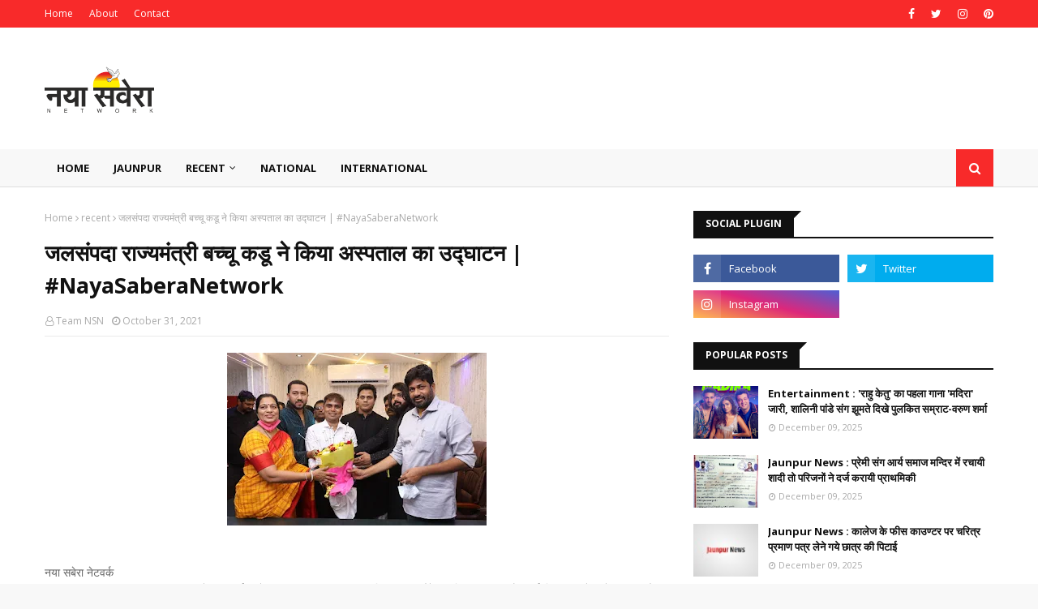

--- FILE ---
content_type: text/html; charset=utf-8
request_url: https://www.google.com/recaptcha/api2/aframe
body_size: 264
content:
<!DOCTYPE HTML><html><head><meta http-equiv="content-type" content="text/html; charset=UTF-8"></head><body><script nonce="Folh8_UmUl27-2A58rs7fg">/** Anti-fraud and anti-abuse applications only. See google.com/recaptcha */ try{var clients={'sodar':'https://pagead2.googlesyndication.com/pagead/sodar?'};window.addEventListener("message",function(a){try{if(a.source===window.parent){var b=JSON.parse(a.data);var c=clients[b['id']];if(c){var d=document.createElement('img');d.src=c+b['params']+'&rc='+(localStorage.getItem("rc::a")?sessionStorage.getItem("rc::b"):"");window.document.body.appendChild(d);sessionStorage.setItem("rc::e",parseInt(sessionStorage.getItem("rc::e")||0)+1);localStorage.setItem("rc::h",'1765824230720');}}}catch(b){}});window.parent.postMessage("_grecaptcha_ready", "*");}catch(b){}</script></body></html>

--- FILE ---
content_type: text/javascript; charset=UTF-8
request_url: https://www.nayasaveranetwork.com/feeds/posts/default?alt=json-in-script&max-results=5&callback=jQuery11240311286206014735_1765824228667&_=1765824228668
body_size: 5937
content:
// API callback
jQuery11240311286206014735_1765824228667({"version":"1.0","encoding":"UTF-8","feed":{"xmlns":"http://www.w3.org/2005/Atom","xmlns$openSearch":"http://a9.com/-/spec/opensearchrss/1.0/","xmlns$blogger":"http://schemas.google.com/blogger/2008","xmlns$georss":"http://www.georss.org/georss","xmlns$gd":"http://schemas.google.com/g/2005","xmlns$thr":"http://purl.org/syndication/thread/1.0","id":{"$t":"tag:blogger.com,1999:blog-2245414716786526235"},"updated":{"$t":"2025-12-15T23:09:14.085+05:30"},"category":[{"term":"recent"},{"term":"Jaunpur"},{"term":"Purvanchal News"},{"term":"Uttar Pradesh News"},{"term":"jaunpur news"},{"term":"Jaunpur News in Hindi"},{"term":"Jaunpur ki news"},{"term":"Jaunpur latest news"},{"term":"Jaunpur news live"},{"term":"Jaunpur news today"},{"term":"Jaunpur news today live"},{"term":"today jaunpur news"},{"term":"Jaunpur Live"},{"term":"Jaunpur Live News"},{"term":"Hindi News"},{"term":"National News in Hindi"},{"term":"Hindi News Portal"},{"term":"India News Hindi"},{"term":"Naya Sabera | नया सबेरा - Hindi News"},{"term":"Daily News"},{"term":"Jaunpur Update"},{"term":"Local News"},{"term":"Entertainment"},{"term":"#mumbai"},{"term":"#Entertainment"},{"term":"uttar pradesh"},{"term":"UP News"},{"term":"Breaking News"},{"term":"Latest News in Hindi"},{"term":"mumbai"},{"term":"IFTTT"},{"term":"Varanasi"},{"term":"Advertisement"},{"term":"Article"},{"term":"Historical Pic of Jaunpur"},{"term":"Historical Place of Jaunpur"},{"term":"Jaunpur crime"},{"term":"Jaunpur crime news"},{"term":"poetry"}],"title":{"type":"text","$t":"नया सवेरा नेटवर्क - Naya Savera Network"},"subtitle":{"type":"html","$t":"Naya Savera Network is the largest news portal of india. Hindi News, Latest News in Hindi, Breaking News"},"link":[{"rel":"http://schemas.google.com/g/2005#feed","type":"application/atom+xml","href":"https:\/\/www.nayasaveranetwork.com\/feeds\/posts\/default"},{"rel":"self","type":"application/atom+xml","href":"https:\/\/www.blogger.com\/feeds\/2245414716786526235\/posts\/default?alt=json-in-script\u0026max-results=5"},{"rel":"alternate","type":"text/html","href":"https:\/\/www.nayasaveranetwork.com\/"},{"rel":"hub","href":"http://pubsubhubbub.appspot.com/"},{"rel":"next","type":"application/atom+xml","href":"https:\/\/www.blogger.com\/feeds\/2245414716786526235\/posts\/default?alt=json-in-script\u0026start-index=6\u0026max-results=5"}],"author":[{"name":{"$t":"Team NSN"},"uri":{"$t":"http:\/\/www.blogger.com\/profile\/06059398575705714895"},"email":{"$t":"noreply@blogger.com"},"gd$image":{"rel":"http://schemas.google.com/g/2005#thumbnail","width":"16","height":"16","src":"https:\/\/img1.blogblog.com\/img\/b16-rounded.gif"}}],"generator":{"version":"7.00","uri":"http://www.blogger.com","$t":"Blogger"},"openSearch$totalResults":{"$t":"11913"},"openSearch$startIndex":{"$t":"1"},"openSearch$itemsPerPage":{"$t":"5"},"entry":[{"id":{"$t":"tag:blogger.com,1999:blog-2245414716786526235.post-5777159250709054577"},"published":{"$t":"2025-12-15T23:07:00.001+05:30"},"updated":{"$t":"2025-12-15T23:09:14.085+05:30"},"category":[{"scheme":"http://www.blogger.com/atom/ns#","term":"Jaunpur"},{"scheme":"http://www.blogger.com/atom/ns#","term":"Jaunpur ki news"},{"scheme":"http://www.blogger.com/atom/ns#","term":"Jaunpur latest news"},{"scheme":"http://www.blogger.com/atom/ns#","term":"jaunpur news"},{"scheme":"http://www.blogger.com/atom/ns#","term":"Jaunpur News in Hindi"},{"scheme":"http://www.blogger.com/atom/ns#","term":"Jaunpur news live"},{"scheme":"http://www.blogger.com/atom/ns#","term":"Jaunpur news today"},{"scheme":"http://www.blogger.com/atom/ns#","term":"Jaunpur news today live"},{"scheme":"http://www.blogger.com/atom/ns#","term":"recent"},{"scheme":"http://www.blogger.com/atom/ns#","term":"today jaunpur news"}],"title":{"type":"text","$t":"Jaunpur News : ​पिता की पुण्यतिथि पर समाजसेवी रविकान्त जायसवाल ने की गौसेवा"},"content":{"type":"html","$t":"\u003Cp class=\"mobile-photo\"\u003E\u003Ca href=\"https:\/\/blogger.googleusercontent.com\/img\/a\/AVvXsEiFKR202pBwroT1tp4bemBilwu1Ksq3pxw9LL-YZvqqnvTdoaYNTmwc86w6cAYRfl9cv7_DTu4Ttjvpp4G7cG0UmJ32YoRXzEIgoevgtGKb4yFMzUxO1naVg6VG7vhgUpa658jixuzoOwjQyZ0KkGKRf_jpUavBAS6ZLBzmhXc9-gy6HEQnq3NOJGc1Ic3p\"\u003E\u003Cimg src=\"https:\/\/blogger.googleusercontent.com\/img\/a\/AVvXsEiFKR202pBwroT1tp4bemBilwu1Ksq3pxw9LL-YZvqqnvTdoaYNTmwc86w6cAYRfl9cv7_DTu4Ttjvpp4G7cG0UmJ32YoRXzEIgoevgtGKb4yFMzUxO1naVg6VG7vhgUpa658jixuzoOwjQyZ0KkGKRf_jpUavBAS6ZLBzmhXc9-gy6HEQnq3NOJGc1Ic3p=s320\"  border=\"0\" alt=\"\" id=\"BLOGGER_PHOTO_ID_7584140169594091794\" \/\u003E\u003C\/a\u003E\u003C\/p\u003E\u003Cdiv dir=\"ltr\"\u003E\u003Cdiv class=\"gmail_default\" style=\"font-size:small\"\u003Eचन्दन अग्रहरि @ शाहगंज, जौनपुर। लायंस क्लब शाहगंज स्टार के सचिव रविकांत जायसवाल ने पिता रामानंद जायसवाल की पुण्यतिथि पर सोमवार को सपत्नीक लायन साथियों के साथ सिधाई गांव स्थित गौशाला पहुंचकर गौसेवा किया। इस मौके पर उन्होंने गौमाता का पूजन-अर्चन कर तिलक व माल्यार्पण किया तथा गौवंशों को मिनरल मिक्चर और गुड़ खिलाया। कार्यक्रम के माध्यम से उन्होंने अपने पिता की स्मृति में सेवा भाव को आगे बढ़ाने का संदेश दिया। कार्यक्रम निदेशक डॉ. आलोक सिंह पालीवाल के सुझाव पर क्लब द्वारा \"गौ सेवा परमो धर्मः\" के मूल मंत्र को आत्मसात करते हुए सदस्यों के जन्मदिन व पुण्यतिथि गौसेवा के रूप में मनाने का निर्णय लिया गया जिसकी शुरुआत रविकांत जायसवाल ने की। इस अवसर पर पूर्व अध्यक्ष मनोज जायसवाल, आलोक गुप्ता, जोन चेयर पर्सन मनीष अग्रहरि, मनीष श्रीवास्तव व राजेश चौबे ने इस पहल की सराहना किया। कार्यक्रम की अध्यक्षता क्लब अध्यक्ष अरुण पांडेय एवं संचालन मनोज पांडेय ने किया। इस अवसर पर उप मुख्य पशु चिकित्सा अधिकारी डॉ. पंकज यादव, प्रधान प्रतिनिधि लक्ष्मण बिन्द, रोमिल अग्रहरि, कोषाध्यक्ष अनिमेष अग्रहरि सहित तमाम लोग मौजूद रहे।\u003C\/div\u003E\u003C\/div\u003E  "},"link":[{"rel":"replies","type":"application/atom+xml","href":"https:\/\/www.nayasaveranetwork.com\/feeds\/5777159250709054577\/comments\/default","title":"Post Comments"},{"rel":"replies","type":"text/html","href":"https:\/\/www.nayasaveranetwork.com\/2025\/12\/jaunpur-news_956.html#comment-form","title":"0 Comments"},{"rel":"edit","type":"application/atom+xml","href":"https:\/\/www.blogger.com\/feeds\/2245414716786526235\/posts\/default\/5777159250709054577"},{"rel":"self","type":"application/atom+xml","href":"https:\/\/www.blogger.com\/feeds\/2245414716786526235\/posts\/default\/5777159250709054577"},{"rel":"alternate","type":"text/html","href":"https:\/\/www.nayasaveranetwork.com\/2025\/12\/jaunpur-news_956.html","title":"Jaunpur News : ​पिता की पुण्यतिथि पर समाजसेवी रविकान्त जायसवाल ने की गौसेवा"}],"author":[{"name":{"$t":"Team NSN"},"uri":{"$t":"http:\/\/www.blogger.com\/profile\/06059398575705714895"},"email":{"$t":"noreply@blogger.com"},"gd$image":{"rel":"http://schemas.google.com/g/2005#thumbnail","width":"16","height":"16","src":"https:\/\/img1.blogblog.com\/img\/b16-rounded.gif"}}],"media$thumbnail":{"xmlns$media":"http://search.yahoo.com/mrss/","url":"https:\/\/blogger.googleusercontent.com\/img\/a\/AVvXsEiFKR202pBwroT1tp4bemBilwu1Ksq3pxw9LL-YZvqqnvTdoaYNTmwc86w6cAYRfl9cv7_DTu4Ttjvpp4G7cG0UmJ32YoRXzEIgoevgtGKb4yFMzUxO1naVg6VG7vhgUpa658jixuzoOwjQyZ0KkGKRf_jpUavBAS6ZLBzmhXc9-gy6HEQnq3NOJGc1Ic3p=s72-c","height":"72","width":"72"},"thr$total":{"$t":"0"}},{"id":{"$t":"tag:blogger.com,1999:blog-2245414716786526235.post-4035036870856625020"},"published":{"$t":"2025-12-15T23:06:00.001+05:30"},"updated":{"$t":"2025-12-15T23:09:14.085+05:30"},"category":[{"scheme":"http://www.blogger.com/atom/ns#","term":"Jaunpur"},{"scheme":"http://www.blogger.com/atom/ns#","term":"Jaunpur ki news"},{"scheme":"http://www.blogger.com/atom/ns#","term":"Jaunpur latest news"},{"scheme":"http://www.blogger.com/atom/ns#","term":"jaunpur news"},{"scheme":"http://www.blogger.com/atom/ns#","term":"Jaunpur News in Hindi"},{"scheme":"http://www.blogger.com/atom/ns#","term":"Jaunpur news live"},{"scheme":"http://www.blogger.com/atom/ns#","term":"Jaunpur news today"},{"scheme":"http://www.blogger.com/atom/ns#","term":"Jaunpur news today live"},{"scheme":"http://www.blogger.com/atom/ns#","term":"recent"},{"scheme":"http://www.blogger.com/atom/ns#","term":"today jaunpur news"}],"title":{"type":"text","$t":"Jaunpur News : ​तीन दिवसीय मास्टर ट्रेनर प्रशिक्षण सम्पन्न"},"content":{"type":"html","$t":"\u003Cp class=\"mobile-photo\"\u003E\u003Ca href=\"https:\/\/blogger.googleusercontent.com\/img\/a\/AVvXsEhSNw-6WFPR7Epjx9q6D22QuguovAiNopXWbMo5BOJxVJngsqagfHBQL-bepzugpoW_syfCcKD2g64o2FCY1kmp_K6iwFjtTzIg0houFAPNMLtnxoysnClU6N1B7RhsDhfIp26-UoAP5Zpie6aOsmuF_mTdq8wLM91s4hLedvVKCoJMFvAOSH1rWuD7ss5-\"\u003E\u003Cimg src=\"https:\/\/blogger.googleusercontent.com\/img\/a\/AVvXsEhSNw-6WFPR7Epjx9q6D22QuguovAiNopXWbMo5BOJxVJngsqagfHBQL-bepzugpoW_syfCcKD2g64o2FCY1kmp_K6iwFjtTzIg0houFAPNMLtnxoysnClU6N1B7RhsDhfIp26-UoAP5Zpie6aOsmuF_mTdq8wLM91s4hLedvVKCoJMFvAOSH1rWuD7ss5-=s320\"  border=\"0\" alt=\"\" id=\"BLOGGER_PHOTO_ID_7584140067478536402\" \/\u003E\u003C\/a\u003E\u003C\/p\u003E\u003Cdiv dir=\"ltr\"\u003E\u003Cdiv class=\"gmail_default\" style=\"font-size:small\"\u003Eसौरभ सिंह @ सिकरारा, जौनपुर। समेकित शिक्षा के अन्तर्गत कंपोजिट विद्यालय इब्राहिमाबाद में तीन दिवसीय विशेष शिक्षकों का मास्टर ट्रेनर प्रशिक्षण जिला बेसिक शिक्षा अधिकारी डॉ गोरखनाथ पटेल के निर्देशन और जिला समन्वयक समेकित शिक्षा शशिधर उपाध्याय की देख—रेख में प्रशिक्षण सम्पन्न हुआ। मास्टर ट्रेनर के रूप में सन्तोष मिश्रा और सुशील दीक्षित ने सफलतापूर्वक प्रशिक्षण दिया। इस मौके पर जिला समन्वयक ने बताया कि यह प्रशिक्षण प्राप्त सभी विशेष शिक्षक अपने विकास खण्डों में जाकर नोडल टीचर को 5 दिवसीय प्रशिक्षण देने का कार्य करेंगे जो दिव्यांग बच्चों के शिक्षण प्रशिक्षण में सहायक होगा। इस अवसर पर सभी विकास खण्डों से दो—दो विशेष शिक्षक उपस्थित रहे।\u003C\/div\u003E\u003C\/div\u003E  "},"link":[{"rel":"replies","type":"application/atom+xml","href":"https:\/\/www.nayasaveranetwork.com\/feeds\/4035036870856625020\/comments\/default","title":"Post Comments"},{"rel":"replies","type":"text/html","href":"https:\/\/www.nayasaveranetwork.com\/2025\/12\/jaunpur-news_393.html#comment-form","title":"0 Comments"},{"rel":"edit","type":"application/atom+xml","href":"https:\/\/www.blogger.com\/feeds\/2245414716786526235\/posts\/default\/4035036870856625020"},{"rel":"self","type":"application/atom+xml","href":"https:\/\/www.blogger.com\/feeds\/2245414716786526235\/posts\/default\/4035036870856625020"},{"rel":"alternate","type":"text/html","href":"https:\/\/www.nayasaveranetwork.com\/2025\/12\/jaunpur-news_393.html","title":"Jaunpur News : ​तीन दिवसीय मास्टर ट्रेनर प्रशिक्षण सम्पन्न"}],"author":[{"name":{"$t":"Team NSN"},"uri":{"$t":"http:\/\/www.blogger.com\/profile\/06059398575705714895"},"email":{"$t":"noreply@blogger.com"},"gd$image":{"rel":"http://schemas.google.com/g/2005#thumbnail","width":"16","height":"16","src":"https:\/\/img1.blogblog.com\/img\/b16-rounded.gif"}}],"media$thumbnail":{"xmlns$media":"http://search.yahoo.com/mrss/","url":"https:\/\/blogger.googleusercontent.com\/img\/a\/AVvXsEhSNw-6WFPR7Epjx9q6D22QuguovAiNopXWbMo5BOJxVJngsqagfHBQL-bepzugpoW_syfCcKD2g64o2FCY1kmp_K6iwFjtTzIg0houFAPNMLtnxoysnClU6N1B7RhsDhfIp26-UoAP5Zpie6aOsmuF_mTdq8wLM91s4hLedvVKCoJMFvAOSH1rWuD7ss5-=s72-c","height":"72","width":"72"},"thr$total":{"$t":"0"}},{"id":{"$t":"tag:blogger.com,1999:blog-2245414716786526235.post-7752890610334411219"},"published":{"$t":"2025-12-15T23:05:00.006+05:30"},"updated":{"$t":"2025-12-15T23:09:14.085+05:30"},"category":[{"scheme":"http://www.blogger.com/atom/ns#","term":"Jaunpur"},{"scheme":"http://www.blogger.com/atom/ns#","term":"Jaunpur ki news"},{"scheme":"http://www.blogger.com/atom/ns#","term":"Jaunpur latest news"},{"scheme":"http://www.blogger.com/atom/ns#","term":"jaunpur news"},{"scheme":"http://www.blogger.com/atom/ns#","term":"Jaunpur News in Hindi"},{"scheme":"http://www.blogger.com/atom/ns#","term":"Jaunpur news live"},{"scheme":"http://www.blogger.com/atom/ns#","term":"Jaunpur news today"},{"scheme":"http://www.blogger.com/atom/ns#","term":"Jaunpur news today live"},{"scheme":"http://www.blogger.com/atom/ns#","term":"recent"},{"scheme":"http://www.blogger.com/atom/ns#","term":"today jaunpur news"}],"title":{"type":"text","$t":"Jaunpur News : ​बच्ची से दुष्कर्म के आरोपी को 10 वर्ष की कैद"},"content":{"type":"html","$t":"\u003Cp class=\"mobile-photo\"\u003E\u003Ca href=\"https:\/\/blogger.googleusercontent.com\/img\/a\/AVvXsEhHn-AttUVI3_UEIeUGRa-WhgPMhQIAcy9q2OKLyw_L1TJ-A-TXlchnx2Cs-Qnpt3rdXStQghQQ2C1dK3KPixfRThRBh35qurq4EhTEA2ua-o-RknBo5wCPR1YBD2aAb5B1mpEr6WanwBN8tr-BWvlsgnr4g_uULd_D9KA9TIYRnweGI-qFCxFEAzXD0gZn\"\u003E\u003Cimg src=\"https:\/\/blogger.googleusercontent.com\/img\/a\/AVvXsEhHn-AttUVI3_UEIeUGRa-WhgPMhQIAcy9q2OKLyw_L1TJ-A-TXlchnx2Cs-Qnpt3rdXStQghQQ2C1dK3KPixfRThRBh35qurq4EhTEA2ua-o-RknBo5wCPR1YBD2aAb5B1mpEr6WanwBN8tr-BWvlsgnr4g_uULd_D9KA9TIYRnweGI-qFCxFEAzXD0gZn=s320\"  border=\"0\" alt=\"\" id=\"BLOGGER_PHOTO_ID_7584139894846886050\" \/\u003E\u003C\/a\u003E\u003C\/p\u003E\u003Cdiv dir=\"ltr\"\u003E\u003Cdiv class=\"gmail_default\" style=\"font-size:small\"\u003Eसूर्यमणि पाण्डेय @ जौनपुर। अपर सत्र न्यायाधीश द्वितीय रूपाली सक्सेना की अदालत ने 7 वर्षीय बच्ची से दुष्कर्म करने के आरोपी युवक को 10 वर्ष के कारावास व 21000 अर्थदंड से दंडित किया जबकि अभियुक्त के भाई को मारपीट के आरोप में 2 वर्ष की कैद और 9000 जुर्माने से दंडित किया।\u003C\/div\u003Eअभियोजन कथानक के अनुसार बक्सा थाना क्षेत्र निवासी एक व्यक्ति ने अभियोग पंजीकृत करवाया कि उसके गांव का रहने वाला सरफराज पुत्र रसीद सैलून खोला हुआ था। 3 सितंबर 2017 को शाम 5 बजे वादी का लड़का अपने सात वर्षीय पुत्री को बाल कटवाने के लिए ले गया था और खुद दुकान के बाहर बैठा था। तभी उसकी बच्ची रोने चिल्लाने लगी। अंदर आने पर देखा कि सरफराज उक्त बच्ची के साथ अश्लील हरकत व दुराचार कर रहा था। विरोध करने पर सरफराज ने उसके पुत्र के पेट में कैंची घोंप दिया जबकि उसके पिता राशिद व भाई आरिफ तथा गुड्डू मारने पीटने लगे।\u003Cbr\u003Eशासकीय अधिवक्ता वेद प्रकाश तिवारी व रमेश चंद्र पाल द्वारा परीक्षित कराए गए गवाहों के बयान एवं पत्रावली पर उपलब्ध साक्ष्यों के परिशीलन के पश्चात अदालत ने आरोपी सरफराज को दुष्कर्म व हत्या के प्रयास में दोष सिद्ध पाते हुए 10 वर्ष के कारावास व 21000 अर्थदंड से दंडित किया जबकि आरिफ को मारपीट के आरोप में दोष सिद्ध पाते हुए 2 वर्ष की कैद व 9000 अर्थदंड से दंडित किया।\u003Cbr\u003E\u003C\/div\u003E  "},"link":[{"rel":"replies","type":"application/atom+xml","href":"https:\/\/www.nayasaveranetwork.com\/feeds\/7752890610334411219\/comments\/default","title":"Post Comments"},{"rel":"replies","type":"text/html","href":"https:\/\/www.nayasaveranetwork.com\/2025\/12\/jaunpur-news-10_15.html#comment-form","title":"0 Comments"},{"rel":"edit","type":"application/atom+xml","href":"https:\/\/www.blogger.com\/feeds\/2245414716786526235\/posts\/default\/7752890610334411219"},{"rel":"self","type":"application/atom+xml","href":"https:\/\/www.blogger.com\/feeds\/2245414716786526235\/posts\/default\/7752890610334411219"},{"rel":"alternate","type":"text/html","href":"https:\/\/www.nayasaveranetwork.com\/2025\/12\/jaunpur-news-10_15.html","title":"Jaunpur News : ​बच्ची से दुष्कर्म के आरोपी को 10 वर्ष की कैद"}],"author":[{"name":{"$t":"Team NSN"},"uri":{"$t":"http:\/\/www.blogger.com\/profile\/06059398575705714895"},"email":{"$t":"noreply@blogger.com"},"gd$image":{"rel":"http://schemas.google.com/g/2005#thumbnail","width":"16","height":"16","src":"https:\/\/img1.blogblog.com\/img\/b16-rounded.gif"}}],"media$thumbnail":{"xmlns$media":"http://search.yahoo.com/mrss/","url":"https:\/\/blogger.googleusercontent.com\/img\/a\/AVvXsEhHn-AttUVI3_UEIeUGRa-WhgPMhQIAcy9q2OKLyw_L1TJ-A-TXlchnx2Cs-Qnpt3rdXStQghQQ2C1dK3KPixfRThRBh35qurq4EhTEA2ua-o-RknBo5wCPR1YBD2aAb5B1mpEr6WanwBN8tr-BWvlsgnr4g_uULd_D9KA9TIYRnweGI-qFCxFEAzXD0gZn=s72-c","height":"72","width":"72"},"thr$total":{"$t":"0"}},{"id":{"$t":"tag:blogger.com,1999:blog-2245414716786526235.post-6472415535216073991"},"published":{"$t":"2025-12-15T23:05:00.005+05:30"},"updated":{"$t":"2025-12-15T23:09:14.085+05:30"},"category":[{"scheme":"http://www.blogger.com/atom/ns#","term":"Jaunpur"},{"scheme":"http://www.blogger.com/atom/ns#","term":"Jaunpur ki news"},{"scheme":"http://www.blogger.com/atom/ns#","term":"Jaunpur latest news"},{"scheme":"http://www.blogger.com/atom/ns#","term":"jaunpur news"},{"scheme":"http://www.blogger.com/atom/ns#","term":"Jaunpur News in Hindi"},{"scheme":"http://www.blogger.com/atom/ns#","term":"Jaunpur news live"},{"scheme":"http://www.blogger.com/atom/ns#","term":"Jaunpur news today"},{"scheme":"http://www.blogger.com/atom/ns#","term":"Jaunpur news today live"},{"scheme":"http://www.blogger.com/atom/ns#","term":"recent"},{"scheme":"http://www.blogger.com/atom/ns#","term":"today jaunpur news"}],"title":{"type":"text","$t":"Jaunpur News : विद्युत विभाग ने ओटीएस शिविर में वसूले 5.3 लाख रूपये"},"content":{"type":"html","$t":"\u003Cp class=\"mobile-photo\"\u003E\u003Ca href=\"https:\/\/blogger.googleusercontent.com\/img\/a\/AVvXsEjk2N0lFk5ltTTWOD5qDiqMI615RKW4_3YuxoEoE4m_cnPeR0tdH8RBLBSZf9kgpbEOK34G0RlA_7km2umQFc95hY1-Y94SkrgftD2UE6HSi00cLMwJpA_kjplodQuYzU4F3f9_FDIZxvYmKwztU_Kw9nLphGGS5cikXqAnna8C607e4Yqvw6GffZTa0hf6\"\u003E\u003Cimg src=\"https:\/\/blogger.googleusercontent.com\/img\/a\/AVvXsEjk2N0lFk5ltTTWOD5qDiqMI615RKW4_3YuxoEoE4m_cnPeR0tdH8RBLBSZf9kgpbEOK34G0RlA_7km2umQFc95hY1-Y94SkrgftD2UE6HSi00cLMwJpA_kjplodQuYzU4F3f9_FDIZxvYmKwztU_Kw9nLphGGS5cikXqAnna8C607e4Yqvw6GffZTa0hf6=s320\"  border=\"0\" alt=\"\" id=\"BLOGGER_PHOTO_ID_7584139806848769858\" \/\u003E\u003C\/a\u003E\u003C\/p\u003E\u003Cdiv dir=\"ltr\"\u003Eचन्दन अग्रहरि\u003Cspan class=\"gmail_default\" style=\"font-size:small\"\u003E @ \u003C\/span\u003Eशाहगंज, जौनपुर। स्थानीय क्षेत्र के निजमापुर गांव में सोमवार को विद्युत विभाग ने एकमुश्त समाधान योजना (ओटीएस) के तहत एक शिविर का आयोजन किया। शिविर में 52 उपभोक्ताओं ने पंजीकरण कराया जिससे विभाग ने 5 लाख 3 हजार 512 रुपये का राजस्व एकत्र किया। इस मौके पर अवर अभियंता राजकुमार सिंह ने बताया कि यह योजना शासन और उत्तर प्रदेश पावर कॉरपोरेशन के निर्देशों पर शुरू की गई है। इसके तहत 1 दिसंबर से विभिन्न गांवों और मोहल्लों में लगातार शिविर आयोजित किए जा रहे हैं, ताकि बकायेदार उपभोक्ता छूट का लाभ उठा सकें।\u003Cbr\u003Eनिजमापुर गांव में आयोजित इस ओटीएस शिविर में उपभोक्ताओं को बकाया बिलों पर छूट का अवसर मिला। कुल 52 उपभोक्ताओं ने योजना का लाभ उठाते हुए अपना पंजीकरण कराया। शिविर में अवर अभियंता राजकुमार सिंह, टीजीटू इंद्रजीत, विजय यादव, लाइनमैन सुभाष राजभर, सर्वेश सिंह सहित अन्य अधिकारी, कर्मचारी आदि उपस्थित रहे।\u003Cbr\u003E\u003C\/div\u003E  "},"link":[{"rel":"replies","type":"application/atom+xml","href":"https:\/\/www.nayasaveranetwork.com\/feeds\/6472415535216073991\/comments\/default","title":"Post Comments"},{"rel":"replies","type":"text/html","href":"https:\/\/www.nayasaveranetwork.com\/2025\/12\/jaunpur-news-53.html#comment-form","title":"0 Comments"},{"rel":"edit","type":"application/atom+xml","href":"https:\/\/www.blogger.com\/feeds\/2245414716786526235\/posts\/default\/6472415535216073991"},{"rel":"self","type":"application/atom+xml","href":"https:\/\/www.blogger.com\/feeds\/2245414716786526235\/posts\/default\/6472415535216073991"},{"rel":"alternate","type":"text/html","href":"https:\/\/www.nayasaveranetwork.com\/2025\/12\/jaunpur-news-53.html","title":"Jaunpur News : विद्युत विभाग ने ओटीएस शिविर में वसूले 5.3 लाख रूपये"}],"author":[{"name":{"$t":"Team NSN"},"uri":{"$t":"http:\/\/www.blogger.com\/profile\/06059398575705714895"},"email":{"$t":"noreply@blogger.com"},"gd$image":{"rel":"http://schemas.google.com/g/2005#thumbnail","width":"16","height":"16","src":"https:\/\/img1.blogblog.com\/img\/b16-rounded.gif"}}],"media$thumbnail":{"xmlns$media":"http://search.yahoo.com/mrss/","url":"https:\/\/blogger.googleusercontent.com\/img\/a\/AVvXsEjk2N0lFk5ltTTWOD5qDiqMI615RKW4_3YuxoEoE4m_cnPeR0tdH8RBLBSZf9kgpbEOK34G0RlA_7km2umQFc95hY1-Y94SkrgftD2UE6HSi00cLMwJpA_kjplodQuYzU4F3f9_FDIZxvYmKwztU_Kw9nLphGGS5cikXqAnna8C607e4Yqvw6GffZTa0hf6=s72-c","height":"72","width":"72"},"thr$total":{"$t":"0"}},{"id":{"$t":"tag:blogger.com,1999:blog-2245414716786526235.post-327825985388810764"},"published":{"$t":"2025-12-15T23:05:00.003+05:30"},"updated":{"$t":"2025-12-15T23:09:14.084+05:30"},"category":[{"scheme":"http://www.blogger.com/atom/ns#","term":"Jaunpur"},{"scheme":"http://www.blogger.com/atom/ns#","term":"Jaunpur ki news"},{"scheme":"http://www.blogger.com/atom/ns#","term":"Jaunpur latest news"},{"scheme":"http://www.blogger.com/atom/ns#","term":"jaunpur news"},{"scheme":"http://www.blogger.com/atom/ns#","term":"Jaunpur News in Hindi"},{"scheme":"http://www.blogger.com/atom/ns#","term":"Jaunpur news live"},{"scheme":"http://www.blogger.com/atom/ns#","term":"Jaunpur news today"},{"scheme":"http://www.blogger.com/atom/ns#","term":"Jaunpur news today live"},{"scheme":"http://www.blogger.com/atom/ns#","term":"recent"},{"scheme":"http://www.blogger.com/atom/ns#","term":"today jaunpur news"}],"title":{"type":"text","$t":"Jaunpur News : ​मदरसा दारूल इरफान में बच्चों को पिलायी गयी पोलियो ड्राप"},"content":{"type":"html","$t":"\u003Cp class=\"mobile-photo\"\u003E\u003Ca href=\"https:\/\/blogger.googleusercontent.com\/img\/a\/AVvXsEjsm-1JoSED4osEUwmsWfyibgZx2qlYKFy-J976_tEjarhXxLVEo4Y9Oi_wF1IHuQHHqOJLVUNFsE6qkJ_X48PWNT6NLmwP5--5FFxPy4TnO0IdKS3RRP4Bwoo_D6So4BbsAOUgZvinSZo_BOxgydzCPF22uO527Arrram1ElTZDcEid4_bn2X3CTgMZ9dC\"\u003E\u003Cimg src=\"https:\/\/blogger.googleusercontent.com\/img\/a\/AVvXsEjsm-1JoSED4osEUwmsWfyibgZx2qlYKFy-J976_tEjarhXxLVEo4Y9Oi_wF1IHuQHHqOJLVUNFsE6qkJ_X48PWNT6NLmwP5--5FFxPy4TnO0IdKS3RRP4Bwoo_D6So4BbsAOUgZvinSZo_BOxgydzCPF22uO527Arrram1ElTZDcEid4_bn2X3CTgMZ9dC=s320\"  border=\"0\" alt=\"\" id=\"BLOGGER_PHOTO_ID_7584139753351754050\" \/\u003E\u003C\/a\u003E\u003C\/p\u003E\u003Cdiv dir=\"ltr\"\u003E\u003Cdiv class=\"gmail_default\" style=\"font-size:small\"\u003Eजौनपुर। नगर क्षेत्र में स्थित मदरसा दारुल इरफान बोदकरपुर में पल्स पोलियो जागरूकता अभियान के तहत बच्चों को पोलियो ड्रॉप पिलाई गई। साथ ही बच्चों ने रैली निकालकर लोगों को जागरूक किया। रैली मोहल्ला बोदकरपुर से होते हुए रसूलाबाद, ईशापुर आदि चौराहे तक निकाली गयी। कार्यक्रम में मदरसा के प्रधानाचार्य मु. मुर्तजा हसन एवं समस्त स्टाफ मुख्य रूप से उपस्थित रहे। कार्यक्रम के मुख्य अतिथि जौनपुर सदर के डिप्टी सी.एम.ओ. नरेन्द्र सिंह के साथ सीमा गुप्ता (यूनिसेफ बीएमसी) डा. आदित्यनाथ (यूपीएचसी) प्रभारी चिकित्साधिकारी अनुप द्विवेदी आदि मौजूद रहे।\u003C\/div\u003Eइस दौरान मदरसा के प्रधानाचार्य मु. मुर्तजा हसन ने चिकित्सा टीम के प्रति आभार व्यक्त करते हुए धन्यवाद दिया। इस अवसर पर अल्ताफुर्रहमान, ज़काउल्लाह, शाहीन आरा, हाफिज नुरुलहुदा, अब्दुल्लाह, मो. सरफराज, नाजिया खलीक, परवीन अंसारी, समीउल्लाह फलाही, सिबगतुल्लाह शीबू, मो. अकबर, शमशाद अहमद, परवेज अहमद, अब्दुर्रहीम आदि उपस्थित रहे।\u003Cbr\u003E\u003C\/div\u003E  "},"link":[{"rel":"replies","type":"application/atom+xml","href":"https:\/\/www.nayasaveranetwork.com\/feeds\/327825985388810764\/comments\/default","title":"Post Comments"},{"rel":"replies","type":"text/html","href":"https:\/\/www.nayasaveranetwork.com\/2025\/12\/jaunpur-news_856.html#comment-form","title":"0 Comments"},{"rel":"edit","type":"application/atom+xml","href":"https:\/\/www.blogger.com\/feeds\/2245414716786526235\/posts\/default\/327825985388810764"},{"rel":"self","type":"application/atom+xml","href":"https:\/\/www.blogger.com\/feeds\/2245414716786526235\/posts\/default\/327825985388810764"},{"rel":"alternate","type":"text/html","href":"https:\/\/www.nayasaveranetwork.com\/2025\/12\/jaunpur-news_856.html","title":"Jaunpur News : ​मदरसा दारूल इरफान में बच्चों को पिलायी गयी पोलियो ड्राप"}],"author":[{"name":{"$t":"Team NSN"},"uri":{"$t":"http:\/\/www.blogger.com\/profile\/06059398575705714895"},"email":{"$t":"noreply@blogger.com"},"gd$image":{"rel":"http://schemas.google.com/g/2005#thumbnail","width":"16","height":"16","src":"https:\/\/img1.blogblog.com\/img\/b16-rounded.gif"}}],"media$thumbnail":{"xmlns$media":"http://search.yahoo.com/mrss/","url":"https:\/\/blogger.googleusercontent.com\/img\/a\/AVvXsEjsm-1JoSED4osEUwmsWfyibgZx2qlYKFy-J976_tEjarhXxLVEo4Y9Oi_wF1IHuQHHqOJLVUNFsE6qkJ_X48PWNT6NLmwP5--5FFxPy4TnO0IdKS3RRP4Bwoo_D6So4BbsAOUgZvinSZo_BOxgydzCPF22uO527Arrram1ElTZDcEid4_bn2X3CTgMZ9dC=s72-c","height":"72","width":"72"},"thr$total":{"$t":"0"}}]}});

--- FILE ---
content_type: text/javascript; charset=UTF-8
request_url: https://www.nayasaveranetwork.com/feeds/posts/default/-/Jaunpur?alt=json-in-script&max-results=3&callback=jQuery11240311286206014735_1765824228671&_=1765824228672
body_size: 4360
content:
// API callback
jQuery11240311286206014735_1765824228671({"version":"1.0","encoding":"UTF-8","feed":{"xmlns":"http://www.w3.org/2005/Atom","xmlns$openSearch":"http://a9.com/-/spec/opensearchrss/1.0/","xmlns$blogger":"http://schemas.google.com/blogger/2008","xmlns$georss":"http://www.georss.org/georss","xmlns$gd":"http://schemas.google.com/g/2005","xmlns$thr":"http://purl.org/syndication/thread/1.0","id":{"$t":"tag:blogger.com,1999:blog-2245414716786526235"},"updated":{"$t":"2025-12-15T23:09:14.085+05:30"},"category":[{"term":"recent"},{"term":"Jaunpur"},{"term":"Purvanchal News"},{"term":"Uttar Pradesh News"},{"term":"jaunpur news"},{"term":"Jaunpur News in Hindi"},{"term":"Jaunpur ki news"},{"term":"Jaunpur latest news"},{"term":"Jaunpur news live"},{"term":"Jaunpur news today"},{"term":"Jaunpur news today live"},{"term":"today jaunpur news"},{"term":"Jaunpur Live"},{"term":"Jaunpur Live News"},{"term":"Hindi News"},{"term":"National News in Hindi"},{"term":"Hindi News Portal"},{"term":"India News Hindi"},{"term":"Naya Sabera | नया सबेरा - Hindi News"},{"term":"Daily News"},{"term":"Jaunpur Update"},{"term":"Local News"},{"term":"Entertainment"},{"term":"#mumbai"},{"term":"#Entertainment"},{"term":"uttar pradesh"},{"term":"UP News"},{"term":"Breaking News"},{"term":"Latest News in Hindi"},{"term":"mumbai"},{"term":"IFTTT"},{"term":"Varanasi"},{"term":"Advertisement"},{"term":"Article"},{"term":"Historical Pic of Jaunpur"},{"term":"Historical Place of Jaunpur"},{"term":"Jaunpur crime"},{"term":"Jaunpur crime news"},{"term":"poetry"}],"title":{"type":"text","$t":"नया सवेरा नेटवर्क - Naya Savera Network"},"subtitle":{"type":"html","$t":"Naya Savera Network is the largest news portal of india. Hindi News, Latest News in Hindi, Breaking News"},"link":[{"rel":"http://schemas.google.com/g/2005#feed","type":"application/atom+xml","href":"https:\/\/www.nayasaveranetwork.com\/feeds\/posts\/default"},{"rel":"self","type":"application/atom+xml","href":"https:\/\/www.blogger.com\/feeds\/2245414716786526235\/posts\/default\/-\/Jaunpur?alt=json-in-script\u0026max-results=3"},{"rel":"alternate","type":"text/html","href":"https:\/\/www.nayasaveranetwork.com\/search\/label\/Jaunpur"},{"rel":"hub","href":"http://pubsubhubbub.appspot.com/"},{"rel":"next","type":"application/atom+xml","href":"https:\/\/www.blogger.com\/feeds\/2245414716786526235\/posts\/default\/-\/Jaunpur\/-\/Jaunpur?alt=json-in-script\u0026start-index=4\u0026max-results=3"}],"author":[{"name":{"$t":"Team NSN"},"uri":{"$t":"http:\/\/www.blogger.com\/profile\/06059398575705714895"},"email":{"$t":"noreply@blogger.com"},"gd$image":{"rel":"http://schemas.google.com/g/2005#thumbnail","width":"16","height":"16","src":"https:\/\/img1.blogblog.com\/img\/b16-rounded.gif"}}],"generator":{"version":"7.00","uri":"http://www.blogger.com","$t":"Blogger"},"openSearch$totalResults":{"$t":"2723"},"openSearch$startIndex":{"$t":"1"},"openSearch$itemsPerPage":{"$t":"3"},"entry":[{"id":{"$t":"tag:blogger.com,1999:blog-2245414716786526235.post-5777159250709054577"},"published":{"$t":"2025-12-15T23:07:00.001+05:30"},"updated":{"$t":"2025-12-15T23:09:14.085+05:30"},"category":[{"scheme":"http://www.blogger.com/atom/ns#","term":"Jaunpur"},{"scheme":"http://www.blogger.com/atom/ns#","term":"Jaunpur ki news"},{"scheme":"http://www.blogger.com/atom/ns#","term":"Jaunpur latest news"},{"scheme":"http://www.blogger.com/atom/ns#","term":"jaunpur news"},{"scheme":"http://www.blogger.com/atom/ns#","term":"Jaunpur News in Hindi"},{"scheme":"http://www.blogger.com/atom/ns#","term":"Jaunpur news live"},{"scheme":"http://www.blogger.com/atom/ns#","term":"Jaunpur news today"},{"scheme":"http://www.blogger.com/atom/ns#","term":"Jaunpur news today live"},{"scheme":"http://www.blogger.com/atom/ns#","term":"recent"},{"scheme":"http://www.blogger.com/atom/ns#","term":"today jaunpur news"}],"title":{"type":"text","$t":"Jaunpur News : ​पिता की पुण्यतिथि पर समाजसेवी रविकान्त जायसवाल ने की गौसेवा"},"content":{"type":"html","$t":"\u003Cp class=\"mobile-photo\"\u003E\u003Ca href=\"https:\/\/blogger.googleusercontent.com\/img\/a\/AVvXsEiFKR202pBwroT1tp4bemBilwu1Ksq3pxw9LL-YZvqqnvTdoaYNTmwc86w6cAYRfl9cv7_DTu4Ttjvpp4G7cG0UmJ32YoRXzEIgoevgtGKb4yFMzUxO1naVg6VG7vhgUpa658jixuzoOwjQyZ0KkGKRf_jpUavBAS6ZLBzmhXc9-gy6HEQnq3NOJGc1Ic3p\"\u003E\u003Cimg src=\"https:\/\/blogger.googleusercontent.com\/img\/a\/AVvXsEiFKR202pBwroT1tp4bemBilwu1Ksq3pxw9LL-YZvqqnvTdoaYNTmwc86w6cAYRfl9cv7_DTu4Ttjvpp4G7cG0UmJ32YoRXzEIgoevgtGKb4yFMzUxO1naVg6VG7vhgUpa658jixuzoOwjQyZ0KkGKRf_jpUavBAS6ZLBzmhXc9-gy6HEQnq3NOJGc1Ic3p=s320\"  border=\"0\" alt=\"\" id=\"BLOGGER_PHOTO_ID_7584140169594091794\" \/\u003E\u003C\/a\u003E\u003C\/p\u003E\u003Cdiv dir=\"ltr\"\u003E\u003Cdiv class=\"gmail_default\" style=\"font-size:small\"\u003Eचन्दन अग्रहरि @ शाहगंज, जौनपुर। लायंस क्लब शाहगंज स्टार के सचिव रविकांत जायसवाल ने पिता रामानंद जायसवाल की पुण्यतिथि पर सोमवार को सपत्नीक लायन साथियों के साथ सिधाई गांव स्थित गौशाला पहुंचकर गौसेवा किया। इस मौके पर उन्होंने गौमाता का पूजन-अर्चन कर तिलक व माल्यार्पण किया तथा गौवंशों को मिनरल मिक्चर और गुड़ खिलाया। कार्यक्रम के माध्यम से उन्होंने अपने पिता की स्मृति में सेवा भाव को आगे बढ़ाने का संदेश दिया। कार्यक्रम निदेशक डॉ. आलोक सिंह पालीवाल के सुझाव पर क्लब द्वारा \"गौ सेवा परमो धर्मः\" के मूल मंत्र को आत्मसात करते हुए सदस्यों के जन्मदिन व पुण्यतिथि गौसेवा के रूप में मनाने का निर्णय लिया गया जिसकी शुरुआत रविकांत जायसवाल ने की। इस अवसर पर पूर्व अध्यक्ष मनोज जायसवाल, आलोक गुप्ता, जोन चेयर पर्सन मनीष अग्रहरि, मनीष श्रीवास्तव व राजेश चौबे ने इस पहल की सराहना किया। कार्यक्रम की अध्यक्षता क्लब अध्यक्ष अरुण पांडेय एवं संचालन मनोज पांडेय ने किया। इस अवसर पर उप मुख्य पशु चिकित्सा अधिकारी डॉ. पंकज यादव, प्रधान प्रतिनिधि लक्ष्मण बिन्द, रोमिल अग्रहरि, कोषाध्यक्ष अनिमेष अग्रहरि सहित तमाम लोग मौजूद रहे।\u003C\/div\u003E\u003C\/div\u003E  "},"link":[{"rel":"replies","type":"application/atom+xml","href":"https:\/\/www.nayasaveranetwork.com\/feeds\/5777159250709054577\/comments\/default","title":"Post Comments"},{"rel":"replies","type":"text/html","href":"https:\/\/www.nayasaveranetwork.com\/2025\/12\/jaunpur-news_956.html#comment-form","title":"0 Comments"},{"rel":"edit","type":"application/atom+xml","href":"https:\/\/www.blogger.com\/feeds\/2245414716786526235\/posts\/default\/5777159250709054577"},{"rel":"self","type":"application/atom+xml","href":"https:\/\/www.blogger.com\/feeds\/2245414716786526235\/posts\/default\/5777159250709054577"},{"rel":"alternate","type":"text/html","href":"https:\/\/www.nayasaveranetwork.com\/2025\/12\/jaunpur-news_956.html","title":"Jaunpur News : ​पिता की पुण्यतिथि पर समाजसेवी रविकान्त जायसवाल ने की गौसेवा"}],"author":[{"name":{"$t":"Team NSN"},"uri":{"$t":"http:\/\/www.blogger.com\/profile\/06059398575705714895"},"email":{"$t":"noreply@blogger.com"},"gd$image":{"rel":"http://schemas.google.com/g/2005#thumbnail","width":"16","height":"16","src":"https:\/\/img1.blogblog.com\/img\/b16-rounded.gif"}}],"media$thumbnail":{"xmlns$media":"http://search.yahoo.com/mrss/","url":"https:\/\/blogger.googleusercontent.com\/img\/a\/AVvXsEiFKR202pBwroT1tp4bemBilwu1Ksq3pxw9LL-YZvqqnvTdoaYNTmwc86w6cAYRfl9cv7_DTu4Ttjvpp4G7cG0UmJ32YoRXzEIgoevgtGKb4yFMzUxO1naVg6VG7vhgUpa658jixuzoOwjQyZ0KkGKRf_jpUavBAS6ZLBzmhXc9-gy6HEQnq3NOJGc1Ic3p=s72-c","height":"72","width":"72"},"thr$total":{"$t":"0"}},{"id":{"$t":"tag:blogger.com,1999:blog-2245414716786526235.post-4035036870856625020"},"published":{"$t":"2025-12-15T23:06:00.001+05:30"},"updated":{"$t":"2025-12-15T23:09:14.085+05:30"},"category":[{"scheme":"http://www.blogger.com/atom/ns#","term":"Jaunpur"},{"scheme":"http://www.blogger.com/atom/ns#","term":"Jaunpur ki news"},{"scheme":"http://www.blogger.com/atom/ns#","term":"Jaunpur latest news"},{"scheme":"http://www.blogger.com/atom/ns#","term":"jaunpur news"},{"scheme":"http://www.blogger.com/atom/ns#","term":"Jaunpur News in Hindi"},{"scheme":"http://www.blogger.com/atom/ns#","term":"Jaunpur news live"},{"scheme":"http://www.blogger.com/atom/ns#","term":"Jaunpur news today"},{"scheme":"http://www.blogger.com/atom/ns#","term":"Jaunpur news today live"},{"scheme":"http://www.blogger.com/atom/ns#","term":"recent"},{"scheme":"http://www.blogger.com/atom/ns#","term":"today jaunpur news"}],"title":{"type":"text","$t":"Jaunpur News : ​तीन दिवसीय मास्टर ट्रेनर प्रशिक्षण सम्पन्न"},"content":{"type":"html","$t":"\u003Cp class=\"mobile-photo\"\u003E\u003Ca href=\"https:\/\/blogger.googleusercontent.com\/img\/a\/AVvXsEhSNw-6WFPR7Epjx9q6D22QuguovAiNopXWbMo5BOJxVJngsqagfHBQL-bepzugpoW_syfCcKD2g64o2FCY1kmp_K6iwFjtTzIg0houFAPNMLtnxoysnClU6N1B7RhsDhfIp26-UoAP5Zpie6aOsmuF_mTdq8wLM91s4hLedvVKCoJMFvAOSH1rWuD7ss5-\"\u003E\u003Cimg src=\"https:\/\/blogger.googleusercontent.com\/img\/a\/AVvXsEhSNw-6WFPR7Epjx9q6D22QuguovAiNopXWbMo5BOJxVJngsqagfHBQL-bepzugpoW_syfCcKD2g64o2FCY1kmp_K6iwFjtTzIg0houFAPNMLtnxoysnClU6N1B7RhsDhfIp26-UoAP5Zpie6aOsmuF_mTdq8wLM91s4hLedvVKCoJMFvAOSH1rWuD7ss5-=s320\"  border=\"0\" alt=\"\" id=\"BLOGGER_PHOTO_ID_7584140067478536402\" \/\u003E\u003C\/a\u003E\u003C\/p\u003E\u003Cdiv dir=\"ltr\"\u003E\u003Cdiv class=\"gmail_default\" style=\"font-size:small\"\u003Eसौरभ सिंह @ सिकरारा, जौनपुर। समेकित शिक्षा के अन्तर्गत कंपोजिट विद्यालय इब्राहिमाबाद में तीन दिवसीय विशेष शिक्षकों का मास्टर ट्रेनर प्रशिक्षण जिला बेसिक शिक्षा अधिकारी डॉ गोरखनाथ पटेल के निर्देशन और जिला समन्वयक समेकित शिक्षा शशिधर उपाध्याय की देख—रेख में प्रशिक्षण सम्पन्न हुआ। मास्टर ट्रेनर के रूप में सन्तोष मिश्रा और सुशील दीक्षित ने सफलतापूर्वक प्रशिक्षण दिया। इस मौके पर जिला समन्वयक ने बताया कि यह प्रशिक्षण प्राप्त सभी विशेष शिक्षक अपने विकास खण्डों में जाकर नोडल टीचर को 5 दिवसीय प्रशिक्षण देने का कार्य करेंगे जो दिव्यांग बच्चों के शिक्षण प्रशिक्षण में सहायक होगा। इस अवसर पर सभी विकास खण्डों से दो—दो विशेष शिक्षक उपस्थित रहे।\u003C\/div\u003E\u003C\/div\u003E  "},"link":[{"rel":"replies","type":"application/atom+xml","href":"https:\/\/www.nayasaveranetwork.com\/feeds\/4035036870856625020\/comments\/default","title":"Post Comments"},{"rel":"replies","type":"text/html","href":"https:\/\/www.nayasaveranetwork.com\/2025\/12\/jaunpur-news_393.html#comment-form","title":"0 Comments"},{"rel":"edit","type":"application/atom+xml","href":"https:\/\/www.blogger.com\/feeds\/2245414716786526235\/posts\/default\/4035036870856625020"},{"rel":"self","type":"application/atom+xml","href":"https:\/\/www.blogger.com\/feeds\/2245414716786526235\/posts\/default\/4035036870856625020"},{"rel":"alternate","type":"text/html","href":"https:\/\/www.nayasaveranetwork.com\/2025\/12\/jaunpur-news_393.html","title":"Jaunpur News : ​तीन दिवसीय मास्टर ट्रेनर प्रशिक्षण सम्पन्न"}],"author":[{"name":{"$t":"Team NSN"},"uri":{"$t":"http:\/\/www.blogger.com\/profile\/06059398575705714895"},"email":{"$t":"noreply@blogger.com"},"gd$image":{"rel":"http://schemas.google.com/g/2005#thumbnail","width":"16","height":"16","src":"https:\/\/img1.blogblog.com\/img\/b16-rounded.gif"}}],"media$thumbnail":{"xmlns$media":"http://search.yahoo.com/mrss/","url":"https:\/\/blogger.googleusercontent.com\/img\/a\/AVvXsEhSNw-6WFPR7Epjx9q6D22QuguovAiNopXWbMo5BOJxVJngsqagfHBQL-bepzugpoW_syfCcKD2g64o2FCY1kmp_K6iwFjtTzIg0houFAPNMLtnxoysnClU6N1B7RhsDhfIp26-UoAP5Zpie6aOsmuF_mTdq8wLM91s4hLedvVKCoJMFvAOSH1rWuD7ss5-=s72-c","height":"72","width":"72"},"thr$total":{"$t":"0"}},{"id":{"$t":"tag:blogger.com,1999:blog-2245414716786526235.post-7752890610334411219"},"published":{"$t":"2025-12-15T23:05:00.006+05:30"},"updated":{"$t":"2025-12-15T23:09:14.085+05:30"},"category":[{"scheme":"http://www.blogger.com/atom/ns#","term":"Jaunpur"},{"scheme":"http://www.blogger.com/atom/ns#","term":"Jaunpur ki news"},{"scheme":"http://www.blogger.com/atom/ns#","term":"Jaunpur latest news"},{"scheme":"http://www.blogger.com/atom/ns#","term":"jaunpur news"},{"scheme":"http://www.blogger.com/atom/ns#","term":"Jaunpur News in Hindi"},{"scheme":"http://www.blogger.com/atom/ns#","term":"Jaunpur news live"},{"scheme":"http://www.blogger.com/atom/ns#","term":"Jaunpur news today"},{"scheme":"http://www.blogger.com/atom/ns#","term":"Jaunpur news today live"},{"scheme":"http://www.blogger.com/atom/ns#","term":"recent"},{"scheme":"http://www.blogger.com/atom/ns#","term":"today jaunpur news"}],"title":{"type":"text","$t":"Jaunpur News : ​बच्ची से दुष्कर्म के आरोपी को 10 वर्ष की कैद"},"content":{"type":"html","$t":"\u003Cp class=\"mobile-photo\"\u003E\u003Ca href=\"https:\/\/blogger.googleusercontent.com\/img\/a\/AVvXsEhHn-AttUVI3_UEIeUGRa-WhgPMhQIAcy9q2OKLyw_L1TJ-A-TXlchnx2Cs-Qnpt3rdXStQghQQ2C1dK3KPixfRThRBh35qurq4EhTEA2ua-o-RknBo5wCPR1YBD2aAb5B1mpEr6WanwBN8tr-BWvlsgnr4g_uULd_D9KA9TIYRnweGI-qFCxFEAzXD0gZn\"\u003E\u003Cimg src=\"https:\/\/blogger.googleusercontent.com\/img\/a\/AVvXsEhHn-AttUVI3_UEIeUGRa-WhgPMhQIAcy9q2OKLyw_L1TJ-A-TXlchnx2Cs-Qnpt3rdXStQghQQ2C1dK3KPixfRThRBh35qurq4EhTEA2ua-o-RknBo5wCPR1YBD2aAb5B1mpEr6WanwBN8tr-BWvlsgnr4g_uULd_D9KA9TIYRnweGI-qFCxFEAzXD0gZn=s320\"  border=\"0\" alt=\"\" id=\"BLOGGER_PHOTO_ID_7584139894846886050\" \/\u003E\u003C\/a\u003E\u003C\/p\u003E\u003Cdiv dir=\"ltr\"\u003E\u003Cdiv class=\"gmail_default\" style=\"font-size:small\"\u003Eसूर्यमणि पाण्डेय @ जौनपुर। अपर सत्र न्यायाधीश द्वितीय रूपाली सक्सेना की अदालत ने 7 वर्षीय बच्ची से दुष्कर्म करने के आरोपी युवक को 10 वर्ष के कारावास व 21000 अर्थदंड से दंडित किया जबकि अभियुक्त के भाई को मारपीट के आरोप में 2 वर्ष की कैद और 9000 जुर्माने से दंडित किया।\u003C\/div\u003Eअभियोजन कथानक के अनुसार बक्सा थाना क्षेत्र निवासी एक व्यक्ति ने अभियोग पंजीकृत करवाया कि उसके गांव का रहने वाला सरफराज पुत्र रसीद सैलून खोला हुआ था। 3 सितंबर 2017 को शाम 5 बजे वादी का लड़का अपने सात वर्षीय पुत्री को बाल कटवाने के लिए ले गया था और खुद दुकान के बाहर बैठा था। तभी उसकी बच्ची रोने चिल्लाने लगी। अंदर आने पर देखा कि सरफराज उक्त बच्ची के साथ अश्लील हरकत व दुराचार कर रहा था। विरोध करने पर सरफराज ने उसके पुत्र के पेट में कैंची घोंप दिया जबकि उसके पिता राशिद व भाई आरिफ तथा गुड्डू मारने पीटने लगे।\u003Cbr\u003Eशासकीय अधिवक्ता वेद प्रकाश तिवारी व रमेश चंद्र पाल द्वारा परीक्षित कराए गए गवाहों के बयान एवं पत्रावली पर उपलब्ध साक्ष्यों के परिशीलन के पश्चात अदालत ने आरोपी सरफराज को दुष्कर्म व हत्या के प्रयास में दोष सिद्ध पाते हुए 10 वर्ष के कारावास व 21000 अर्थदंड से दंडित किया जबकि आरिफ को मारपीट के आरोप में दोष सिद्ध पाते हुए 2 वर्ष की कैद व 9000 अर्थदंड से दंडित किया।\u003Cbr\u003E\u003C\/div\u003E  "},"link":[{"rel":"replies","type":"application/atom+xml","href":"https:\/\/www.nayasaveranetwork.com\/feeds\/7752890610334411219\/comments\/default","title":"Post Comments"},{"rel":"replies","type":"text/html","href":"https:\/\/www.nayasaveranetwork.com\/2025\/12\/jaunpur-news-10_15.html#comment-form","title":"0 Comments"},{"rel":"edit","type":"application/atom+xml","href":"https:\/\/www.blogger.com\/feeds\/2245414716786526235\/posts\/default\/7752890610334411219"},{"rel":"self","type":"application/atom+xml","href":"https:\/\/www.blogger.com\/feeds\/2245414716786526235\/posts\/default\/7752890610334411219"},{"rel":"alternate","type":"text/html","href":"https:\/\/www.nayasaveranetwork.com\/2025\/12\/jaunpur-news-10_15.html","title":"Jaunpur News : ​बच्ची से दुष्कर्म के आरोपी को 10 वर्ष की कैद"}],"author":[{"name":{"$t":"Team NSN"},"uri":{"$t":"http:\/\/www.blogger.com\/profile\/06059398575705714895"},"email":{"$t":"noreply@blogger.com"},"gd$image":{"rel":"http://schemas.google.com/g/2005#thumbnail","width":"16","height":"16","src":"https:\/\/img1.blogblog.com\/img\/b16-rounded.gif"}}],"media$thumbnail":{"xmlns$media":"http://search.yahoo.com/mrss/","url":"https:\/\/blogger.googleusercontent.com\/img\/a\/AVvXsEhHn-AttUVI3_UEIeUGRa-WhgPMhQIAcy9q2OKLyw_L1TJ-A-TXlchnx2Cs-Qnpt3rdXStQghQQ2C1dK3KPixfRThRBh35qurq4EhTEA2ua-o-RknBo5wCPR1YBD2aAb5B1mpEr6WanwBN8tr-BWvlsgnr4g_uULd_D9KA9TIYRnweGI-qFCxFEAzXD0gZn=s72-c","height":"72","width":"72"},"thr$total":{"$t":"0"}}]}});

--- FILE ---
content_type: text/javascript; charset=UTF-8
request_url: https://www.nayasaveranetwork.com/feeds/posts/default/-/uttar%20pradesh?alt=json-in-script&max-results=3&callback=jQuery11240311286206014735_1765824228673&_=1765824228674
body_size: 4407
content:
// API callback
jQuery11240311286206014735_1765824228673({"version":"1.0","encoding":"UTF-8","feed":{"xmlns":"http://www.w3.org/2005/Atom","xmlns$openSearch":"http://a9.com/-/spec/opensearchrss/1.0/","xmlns$blogger":"http://schemas.google.com/blogger/2008","xmlns$georss":"http://www.georss.org/georss","xmlns$gd":"http://schemas.google.com/g/2005","xmlns$thr":"http://purl.org/syndication/thread/1.0","id":{"$t":"tag:blogger.com,1999:blog-2245414716786526235"},"updated":{"$t":"2025-12-15T23:09:14.085+05:30"},"category":[{"term":"recent"},{"term":"Jaunpur"},{"term":"Purvanchal News"},{"term":"Uttar Pradesh News"},{"term":"jaunpur news"},{"term":"Jaunpur News in Hindi"},{"term":"Jaunpur ki news"},{"term":"Jaunpur latest news"},{"term":"Jaunpur news live"},{"term":"Jaunpur news today"},{"term":"Jaunpur news today live"},{"term":"today jaunpur news"},{"term":"Jaunpur Live"},{"term":"Jaunpur Live News"},{"term":"Hindi News"},{"term":"National News in Hindi"},{"term":"Hindi News Portal"},{"term":"India News Hindi"},{"term":"Naya Sabera | नया सबेरा - Hindi News"},{"term":"Daily News"},{"term":"Jaunpur Update"},{"term":"Local News"},{"term":"Entertainment"},{"term":"#mumbai"},{"term":"#Entertainment"},{"term":"uttar pradesh"},{"term":"UP News"},{"term":"Breaking News"},{"term":"Latest News in Hindi"},{"term":"mumbai"},{"term":"IFTTT"},{"term":"Varanasi"},{"term":"Advertisement"},{"term":"Article"},{"term":"Historical Pic of Jaunpur"},{"term":"Historical Place of Jaunpur"},{"term":"Jaunpur crime"},{"term":"Jaunpur crime news"},{"term":"poetry"}],"title":{"type":"text","$t":"नया सवेरा नेटवर्क - Naya Savera Network"},"subtitle":{"type":"html","$t":"Naya Savera Network is the largest news portal of india. Hindi News, Latest News in Hindi, Breaking News"},"link":[{"rel":"http://schemas.google.com/g/2005#feed","type":"application/atom+xml","href":"https:\/\/www.nayasaveranetwork.com\/feeds\/posts\/default"},{"rel":"self","type":"application/atom+xml","href":"https:\/\/www.blogger.com\/feeds\/2245414716786526235\/posts\/default\/-\/uttar+pradesh?alt=json-in-script\u0026max-results=3"},{"rel":"alternate","type":"text/html","href":"https:\/\/www.nayasaveranetwork.com\/search\/label\/uttar%20pradesh"},{"rel":"hub","href":"http://pubsubhubbub.appspot.com/"},{"rel":"next","type":"application/atom+xml","href":"https:\/\/www.blogger.com\/feeds\/2245414716786526235\/posts\/default\/-\/uttar+pradesh\/-\/uttar+pradesh?alt=json-in-script\u0026start-index=4\u0026max-results=3"}],"author":[{"name":{"$t":"Team NSN"},"uri":{"$t":"http:\/\/www.blogger.com\/profile\/06059398575705714895"},"email":{"$t":"noreply@blogger.com"},"gd$image":{"rel":"http://schemas.google.com/g/2005#thumbnail","width":"16","height":"16","src":"https:\/\/img1.blogblog.com\/img\/b16-rounded.gif"}}],"generator":{"version":"7.00","uri":"http://www.blogger.com","$t":"Blogger"},"openSearch$totalResults":{"$t":"14"},"openSearch$startIndex":{"$t":"1"},"openSearch$itemsPerPage":{"$t":"3"},"entry":[{"id":{"$t":"tag:blogger.com,1999:blog-2245414716786526235.post-8016079369848043359"},"published":{"$t":"2025-08-04T22:23:00.006+05:30"},"updated":{"$t":"2025-08-04T22:23:28.244+05:30"},"category":[{"scheme":"http://www.blogger.com/atom/ns#","term":"Breaking News"},{"scheme":"http://www.blogger.com/atom/ns#","term":"Hindi News"},{"scheme":"http://www.blogger.com/atom/ns#","term":"Latest News in Hindi"},{"scheme":"http://www.blogger.com/atom/ns#","term":"UP News"},{"scheme":"http://www.blogger.com/atom/ns#","term":"uttar pradesh"}],"title":{"type":"text","$t":"Shravasti News : ​गिलौला पुलिस ने गुमशुदा मोबाइल बरामद करके स्वामी को सौंपा"},"content":{"type":"html","$t":"\u003Cp class=\"mobile-photo\"\u003E\u003Ca href=\"https:\/\/blogger.googleusercontent.com\/img\/a\/AVvXsEhDqJBdFLRH2FmUSg_WodnRkkb-Zd_d0kkpiheFyvG3EVFKBxkv2EjLrhe13qt8xKARfmX7n2ALETYljBoSnYJIH4AwWka1QvAphrPw03DktQktK0KQHVkoz6og4Hs83OQNQCn1HpYhwIVUHEqqJF9PnJ5pTBcov-qpqLedtFesNCnIuUF5-PjaUcVv7VLX\"\u003E\u003Cimg alt=\"Shravasti News : ​गिलौला पुलिस ने गुमशुदा मोबाइल बरामद करके स्वामी को सौंपा\" border=\"0\" id=\"BLOGGER_PHOTO_ID_7534772960984215842\" src=\"https:\/\/blogger.googleusercontent.com\/img\/a\/AVvXsEhDqJBdFLRH2FmUSg_WodnRkkb-Zd_d0kkpiheFyvG3EVFKBxkv2EjLrhe13qt8xKARfmX7n2ALETYljBoSnYJIH4AwWka1QvAphrPw03DktQktK0KQHVkoz6og4Hs83OQNQCn1HpYhwIVUHEqqJF9PnJ5pTBcov-qpqLedtFesNCnIuUF5-PjaUcVv7VLX=s16000\" title=\"Shravasti News : ​गिलौला पुलिस ने गुमशुदा मोबाइल बरामद करके स्वामी को सौंपा\" \/\u003E\u003C\/a\u003E\u003C\/p\u003E\u003Cdiv dir=\"ltr\"\u003E\u003Cdiv class=\"gmail_default\"\u003Eएम अहमद\u003C\/div\u003Eश्रावस्ती। पुलिस अधीक्षक घनश्याम चौरसिया के निर्देशन एवं अपर पुलिस अधीक्षक मुकेश चन्द्र उत्तम तथा क्षेत्राधिकारी भारत पासवान के पर्यवेक्षण में थाना गिलौला की पुलिस टीम द्वारा एक गुमशुदा मोबाइल को बरामद कर उसके वास्तविक स्वामी को सुपुर्द किया गया। उक्त के संबंध में वादी\/स्वामी छेदी पुत्र महादेव निवासी चंदनपुर बढ़यीतारा थाना गिलौला जनपद श्रावस्ती द्वारा थाना गिलौला पर प्रार्थना पत्र प्रस्तुत किया गया था जिसके आधार पर पुलिस द्वारा त्वरित कार्रवाई करते हुए मोबाइल फोन की तलाश प्रारंभ की गई और सफलतापूर्वक बरामदगी की गई। बरामद मोबाइल रेडमी कंपनी का है जिसकी अनुमानित कीमत लगभग 15,000 है। गिलौला पुलिस द्वारा मोबाइल की सफल बरामदगी कर स्वामी को सुपुर्द किए जाने पर उनके चेहरे पर प्रसन्नता व संतोष की झलक स्पष्ट दिखाई दी।\u003Cbr \/\u003E\u003C\/div\u003E  "},"link":[{"rel":"replies","type":"application/atom+xml","href":"https:\/\/www.nayasaveranetwork.com\/feeds\/8016079369848043359\/comments\/default","title":"Post Comments"},{"rel":"replies","type":"text/html","href":"https:\/\/www.nayasaveranetwork.com\/2025\/08\/shravasti-news_70.html#comment-form","title":"0 Comments"},{"rel":"edit","type":"application/atom+xml","href":"https:\/\/www.blogger.com\/feeds\/2245414716786526235\/posts\/default\/8016079369848043359"},{"rel":"self","type":"application/atom+xml","href":"https:\/\/www.blogger.com\/feeds\/2245414716786526235\/posts\/default\/8016079369848043359"},{"rel":"alternate","type":"text/html","href":"https:\/\/www.nayasaveranetwork.com\/2025\/08\/shravasti-news_70.html","title":"Shravasti News : ​गिलौला पुलिस ने गुमशुदा मोबाइल बरामद करके स्वामी को सौंपा"}],"author":[{"name":{"$t":"Team NSN"},"uri":{"$t":"http:\/\/www.blogger.com\/profile\/06059398575705714895"},"email":{"$t":"noreply@blogger.com"},"gd$image":{"rel":"http://schemas.google.com/g/2005#thumbnail","width":"16","height":"16","src":"https:\/\/img1.blogblog.com\/img\/b16-rounded.gif"}}],"media$thumbnail":{"xmlns$media":"http://search.yahoo.com/mrss/","url":"https:\/\/blogger.googleusercontent.com\/img\/a\/AVvXsEhDqJBdFLRH2FmUSg_WodnRkkb-Zd_d0kkpiheFyvG3EVFKBxkv2EjLrhe13qt8xKARfmX7n2ALETYljBoSnYJIH4AwWka1QvAphrPw03DktQktK0KQHVkoz6og4Hs83OQNQCn1HpYhwIVUHEqqJF9PnJ5pTBcov-qpqLedtFesNCnIuUF5-PjaUcVv7VLX=s72-c","height":"72","width":"72"},"thr$total":{"$t":"0"}},{"id":{"$t":"tag:blogger.com,1999:blog-2245414716786526235.post-8651479469139487422"},"published":{"$t":"2025-08-04T22:23:00.003+05:30"},"updated":{"$t":"2025-08-04T22:23:11.113+05:30"},"category":[{"scheme":"http://www.blogger.com/atom/ns#","term":"Breaking News"},{"scheme":"http://www.blogger.com/atom/ns#","term":"Hindi News"},{"scheme":"http://www.blogger.com/atom/ns#","term":"Latest News in Hindi"},{"scheme":"http://www.blogger.com/atom/ns#","term":"UP News"},{"scheme":"http://www.blogger.com/atom/ns#","term":"uttar pradesh"}],"title":{"type":"text","$t":"Raebareli News : ​सन वोल्टा सोलर कम्पनी ने रायबरेली में खोला शो रूम"},"content":{"type":"html","$t":"\u003Cp class=\"mobile-photo\"\u003E\u003Ca href=\"https:\/\/blogger.googleusercontent.com\/img\/a\/AVvXsEgj9l5EE4qg4dBztLXItFGdicZ27THyBrBzJQB2sRFXx7xnn_ceORp2yzWlOojhrOMxPWLpTH_ZzYnN55J4g9l50KTcLu58sdjLv6NvdWdJtvPiPIBqQUpgJjMB7PCsVNQiKtVD_At60rHa_f8rE8obZxuVsbMRaCcx7rN51od-_MJshMx9hsYmn9Tkaznl\"\u003E\u003Cimg alt=\"Raebareli News : ​सन वोल्टा सोलर कम्पनी ने रायबरेली में खोला शो रूम\" border=\"0\" id=\"BLOGGER_PHOTO_ID_7534772799573864370\" src=\"https:\/\/blogger.googleusercontent.com\/img\/a\/AVvXsEgj9l5EE4qg4dBztLXItFGdicZ27THyBrBzJQB2sRFXx7xnn_ceORp2yzWlOojhrOMxPWLpTH_ZzYnN55J4g9l50KTcLu58sdjLv6NvdWdJtvPiPIBqQUpgJjMB7PCsVNQiKtVD_At60rHa_f8rE8obZxuVsbMRaCcx7rN51od-_MJshMx9hsYmn9Tkaznl=s16000\" title=\"Raebareli News : ​सन वोल्टा सोलर कम्पनी ने रायबरेली में खोला शो रूम\" \/\u003E\u003C\/a\u003E\u003C\/p\u003E\u003Cdiv dir=\"ltr\"\u003E\u003Cdiv class=\"gmail_default\"\u003Eमनीष अवस्थी\u003C\/div\u003Eरायबरेली। भारत सरकार की स्टार रूट टॉप योजना के अंतर्गत सोलर के माध्यम से ऊर्जा उत्पादन की योजना को आगे बढ़ाते हुए कई कंपनियां काम कर रही हैं जिसमें से रायबरेली में सन वोल्ट कंपनी ने अपना स्टोर खोला है।\u003Cbr \/\u003Eइंदिरा नगर पावर हाउस के निकट स्टोर को खोला गया है। जिले में कंपनी ने पूनम तिवारी को जिले में डिस्ट्रीब्यूटरशिप दी है। शोरूम का उद्घाटन मैनेजिंग डायरेक्टर अन्वेष सिंह ने किया। उन्होंने बताया कि कंपनी के द्वारा सोलर पैनल के साथ-साथ सौर ऊर्जा से संचालित कई उपकरण का उत्पादन किया जाता है जिसमें वॉटर हिटर घरेलू ,आटा चक्की ,किसानों का वाटर पंप जैसे उत्पादों के साथ-साथ टॉर्च , एलईडी बल्ब और छोटे दुकानदारों और घर के लिए आवश्यक उपकरण उपलब्ध है।\u003Cbr \/\u003Eप्रोपराइटर पूनम तिवारी ने बताया कि कंपनी ने उन्हें डिस्ट्रीब्यूटरशिप देकर रायबरेली में बेहतर सोलर सुविधा उपलब्ध कराने का माध्यम चुना है जिसे वह उपभोक्ता हितों को ध्यान में रखते हुए सभी आवश्यक औपचारिकताओं को पूरा करके उपभोक्ताओं को उपलब्ध कराएंगी। मनोज बजरंग दास, प्रमोद त्रिपाठी, विष्णु द्विवेदी, सुक्खू बाबू, जितेंद्र सिंह फौजी, लल्लन मिश्रा, गौरव अवस्थी, अशोक शर्मा, रामजी अध्यक्ष बछरावां, सोनू वर्मा, संजय सिंह, सकल नारायण, सुरेश दिवाकर, संदीप जैन आदि ने बधाई दिया।\u003Cbr \/\u003E\u003C\/div\u003E  "},"link":[{"rel":"replies","type":"application/atom+xml","href":"https:\/\/www.nayasaveranetwork.com\/feeds\/8651479469139487422\/comments\/default","title":"Post Comments"},{"rel":"replies","type":"text/html","href":"https:\/\/www.nayasaveranetwork.com\/2025\/08\/raebareli-news_4.html#comment-form","title":"0 Comments"},{"rel":"edit","type":"application/atom+xml","href":"https:\/\/www.blogger.com\/feeds\/2245414716786526235\/posts\/default\/8651479469139487422"},{"rel":"self","type":"application/atom+xml","href":"https:\/\/www.blogger.com\/feeds\/2245414716786526235\/posts\/default\/8651479469139487422"},{"rel":"alternate","type":"text/html","href":"https:\/\/www.nayasaveranetwork.com\/2025\/08\/raebareli-news_4.html","title":"Raebareli News : ​सन वोल्टा सोलर कम्पनी ने रायबरेली में खोला शो रूम"}],"author":[{"name":{"$t":"Team NSN"},"uri":{"$t":"http:\/\/www.blogger.com\/profile\/06059398575705714895"},"email":{"$t":"noreply@blogger.com"},"gd$image":{"rel":"http://schemas.google.com/g/2005#thumbnail","width":"16","height":"16","src":"https:\/\/img1.blogblog.com\/img\/b16-rounded.gif"}}],"media$thumbnail":{"xmlns$media":"http://search.yahoo.com/mrss/","url":"https:\/\/blogger.googleusercontent.com\/img\/a\/AVvXsEgj9l5EE4qg4dBztLXItFGdicZ27THyBrBzJQB2sRFXx7xnn_ceORp2yzWlOojhrOMxPWLpTH_ZzYnN55J4g9l50KTcLu58sdjLv6NvdWdJtvPiPIBqQUpgJjMB7PCsVNQiKtVD_At60rHa_f8rE8obZxuVsbMRaCcx7rN51od-_MJshMx9hsYmn9Tkaznl=s72-c","height":"72","width":"72"},"thr$total":{"$t":"0"}},{"id":{"$t":"tag:blogger.com,1999:blog-2245414716786526235.post-1752286291362897496"},"published":{"$t":"2025-08-04T22:22:00.009+05:30"},"updated":{"$t":"2025-08-04T22:22:52.155+05:30"},"category":[{"scheme":"http://www.blogger.com/atom/ns#","term":"Breaking News"},{"scheme":"http://www.blogger.com/atom/ns#","term":"Hindi News"},{"scheme":"http://www.blogger.com/atom/ns#","term":"Latest News in Hindi"},{"scheme":"http://www.blogger.com/atom/ns#","term":"UP News"},{"scheme":"http://www.blogger.com/atom/ns#","term":"uttar pradesh"}],"title":{"type":"text","$t":"Raebareli News : बारिश में ढह गयी जलजीवन मिशन के टंकी की बाउण्ड्रीवाल"},"content":{"type":"html","$t":"\u003Cp class=\"mobile-photo\"\u003E\u003Ca href=\"https:\/\/blogger.googleusercontent.com\/img\/a\/AVvXsEj7LnTEuKASgwDuSLxXFq46F7aClNyJPVyb8b8OoLNoQra1amapqZKRSdGgZ-P3AzhEqP3hAvWPNGUL6gHn7rP3QfclqHqCVsUT4DNoUEByGSbthYn3rrkl28NzugMvFp8VLzoKm3VL7kHjDfEPhNpI6KTyvspPxFKmE1EEX2jaHBDiFZw2OELfKV9fcoXl\"\u003E\u003Cimg alt=\"Raebareli News : बारिश में ढह गयी जलजीवन मिशन के टंकी की बाउण्ड्रीवाल\" border=\"0\" id=\"BLOGGER_PHOTO_ID_7534772706193945570\" src=\"https:\/\/blogger.googleusercontent.com\/img\/a\/AVvXsEj7LnTEuKASgwDuSLxXFq46F7aClNyJPVyb8b8OoLNoQra1amapqZKRSdGgZ-P3AzhEqP3hAvWPNGUL6gHn7rP3QfclqHqCVsUT4DNoUEByGSbthYn3rrkl28NzugMvFp8VLzoKm3VL7kHjDfEPhNpI6KTyvspPxFKmE1EEX2jaHBDiFZw2OELfKV9fcoXl=s16000\" title=\"Raebareli News : बारिश में ढह गयी जलजीवन मिशन के टंकी की बाउण्ड्रीवाल\" \/\u003E\u003C\/a\u003E\u003C\/p\u003E\u003Cdiv dir=\"ltr\"\u003E\u003Cdiv class=\"gmail_default\"\u003Eघटिया निर्माण सामग्री का इस्तेमाल, सोलर पैनल शेड बचा\u003Cbr \/\u003Eमनीष अवस्थी\u003Cbr \/\u003Eहरचंदपुर, रायबरेली। जल जीवन मिशन के तहत निर्माणाधीन पानी टंकी की बाउंड्री वॉल रविवार को हुई बारिश में पूरी तरह ढह गई। तेज बारिश के कारण बाउंड्री वॉल के साथ-साथ गेट भी धराशाई हो गया । सौभाग्य से सोलर पैनल शेड को कोई नुकसान नहीं पहुंचा।चौहनियां गांव के समीप लगभग एक साल पहले बनी इस बाउंड्री वॉल का सा मने का हिस्सा गेट समेत बारिश में बह गया। बाउंड्री वॉल के किनारे स्थापित सोलर पैनल का शेड गिरने से बच गया। ग्राम प्रधान अतुल पटेल ने बताया कि बाउंड्री वॉल के सामने उचित तरीके से मिट्टी की भराई नहीं की गई थी। इसी कारण बारिश के दौरान पानी के तेज बहाव में करीब 20 मीटर लंबी सामने की बाउंड्री वॉल और गेट ढह गए ।यह घटना निर्माण कार्य में लापरवाही और अनियमितता को दर्शाती है । स्थानीय निवासियों ने निर्माण कार्य की गुणवत्ता पर सवाल उठाए हैं।\u003Cbr \/\u003Eजल निगम अभियंता सफीकुर रहमान ने बताया कि चौहानिया गांव का कार्य अभी चल रहा है। ग्रामीणों की सुरक्षा के लिए पंप चालू कर दिया गया है। टंकी का निर्माण कार्य कराया जाएगा जो भारत सरकार का 2028 तक का लक्ष्य है। दीवाल के किनारे से पानी के तेज बहाव के कारण बाउंड्रीवॉल गिर गई है। उन्होंने आश्वासन दिया कि इस पर जल्द कार्य करवाया जाएगा।\u003Cbr \/\u003E\u003C\/div\u003E\u003Cbr \/\u003E\u003C\/div\u003E  "},"link":[{"rel":"replies","type":"application/atom+xml","href":"https:\/\/www.nayasaveranetwork.com\/feeds\/1752286291362897496\/comments\/default","title":"Post Comments"},{"rel":"replies","type":"text/html","href":"https:\/\/www.nayasaveranetwork.com\/2025\/08\/raebareli-news.html#comment-form","title":"0 Comments"},{"rel":"edit","type":"application/atom+xml","href":"https:\/\/www.blogger.com\/feeds\/2245414716786526235\/posts\/default\/1752286291362897496"},{"rel":"self","type":"application/atom+xml","href":"https:\/\/www.blogger.com\/feeds\/2245414716786526235\/posts\/default\/1752286291362897496"},{"rel":"alternate","type":"text/html","href":"https:\/\/www.nayasaveranetwork.com\/2025\/08\/raebareli-news.html","title":"Raebareli News : बारिश में ढह गयी जलजीवन मिशन के टंकी की बाउण्ड्रीवाल"}],"author":[{"name":{"$t":"Team NSN"},"uri":{"$t":"http:\/\/www.blogger.com\/profile\/06059398575705714895"},"email":{"$t":"noreply@blogger.com"},"gd$image":{"rel":"http://schemas.google.com/g/2005#thumbnail","width":"16","height":"16","src":"https:\/\/img1.blogblog.com\/img\/b16-rounded.gif"}}],"media$thumbnail":{"xmlns$media":"http://search.yahoo.com/mrss/","url":"https:\/\/blogger.googleusercontent.com\/img\/a\/AVvXsEj7LnTEuKASgwDuSLxXFq46F7aClNyJPVyb8b8OoLNoQra1amapqZKRSdGgZ-P3AzhEqP3hAvWPNGUL6gHn7rP3QfclqHqCVsUT4DNoUEByGSbthYn3rrkl28NzugMvFp8VLzoKm3VL7kHjDfEPhNpI6KTyvspPxFKmE1EEX2jaHBDiFZw2OELfKV9fcoXl=s72-c","height":"72","width":"72"},"thr$total":{"$t":"0"}}]}});

--- FILE ---
content_type: text/javascript; charset=UTF-8
request_url: https://www.nayasaveranetwork.com/feeds/posts/default/-/Jaunpur?alt=json-in-script&max-results=3&callback=jQuery11240311286206014735_1765824228669&_=1765824228670
body_size: 4153
content:
// API callback
jQuery11240311286206014735_1765824228669({"version":"1.0","encoding":"UTF-8","feed":{"xmlns":"http://www.w3.org/2005/Atom","xmlns$openSearch":"http://a9.com/-/spec/opensearchrss/1.0/","xmlns$blogger":"http://schemas.google.com/blogger/2008","xmlns$georss":"http://www.georss.org/georss","xmlns$gd":"http://schemas.google.com/g/2005","xmlns$thr":"http://purl.org/syndication/thread/1.0","id":{"$t":"tag:blogger.com,1999:blog-2245414716786526235"},"updated":{"$t":"2025-12-15T23:09:14.085+05:30"},"category":[{"term":"recent"},{"term":"Jaunpur"},{"term":"Purvanchal News"},{"term":"Uttar Pradesh News"},{"term":"jaunpur news"},{"term":"Jaunpur News in Hindi"},{"term":"Jaunpur ki news"},{"term":"Jaunpur latest news"},{"term":"Jaunpur news live"},{"term":"Jaunpur news today"},{"term":"Jaunpur news today live"},{"term":"today jaunpur news"},{"term":"Jaunpur Live"},{"term":"Jaunpur Live News"},{"term":"Hindi News"},{"term":"National News in Hindi"},{"term":"Hindi News Portal"},{"term":"India News Hindi"},{"term":"Naya Sabera | नया सबेरा - Hindi News"},{"term":"Daily News"},{"term":"Jaunpur Update"},{"term":"Local News"},{"term":"Entertainment"},{"term":"#mumbai"},{"term":"#Entertainment"},{"term":"uttar pradesh"},{"term":"UP News"},{"term":"Breaking News"},{"term":"Latest News in Hindi"},{"term":"mumbai"},{"term":"IFTTT"},{"term":"Varanasi"},{"term":"Advertisement"},{"term":"Article"},{"term":"Historical Pic of Jaunpur"},{"term":"Historical Place of Jaunpur"},{"term":"Jaunpur crime"},{"term":"Jaunpur crime news"},{"term":"poetry"}],"title":{"type":"text","$t":"नया सवेरा नेटवर्क - Naya Savera Network"},"subtitle":{"type":"html","$t":"Naya Savera Network is the largest news portal of india. Hindi News, Latest News in Hindi, Breaking News"},"link":[{"rel":"http://schemas.google.com/g/2005#feed","type":"application/atom+xml","href":"https:\/\/www.nayasaveranetwork.com\/feeds\/posts\/default"},{"rel":"self","type":"application/atom+xml","href":"https:\/\/www.blogger.com\/feeds\/2245414716786526235\/posts\/default\/-\/Jaunpur?alt=json-in-script\u0026max-results=3"},{"rel":"alternate","type":"text/html","href":"https:\/\/www.nayasaveranetwork.com\/search\/label\/Jaunpur"},{"rel":"hub","href":"http://pubsubhubbub.appspot.com/"},{"rel":"next","type":"application/atom+xml","href":"https:\/\/www.blogger.com\/feeds\/2245414716786526235\/posts\/default\/-\/Jaunpur\/-\/Jaunpur?alt=json-in-script\u0026start-index=4\u0026max-results=3"}],"author":[{"name":{"$t":"Team NSN"},"uri":{"$t":"http:\/\/www.blogger.com\/profile\/06059398575705714895"},"email":{"$t":"noreply@blogger.com"},"gd$image":{"rel":"http://schemas.google.com/g/2005#thumbnail","width":"16","height":"16","src":"https:\/\/img1.blogblog.com\/img\/b16-rounded.gif"}}],"generator":{"version":"7.00","uri":"http://www.blogger.com","$t":"Blogger"},"openSearch$totalResults":{"$t":"2723"},"openSearch$startIndex":{"$t":"1"},"openSearch$itemsPerPage":{"$t":"3"},"entry":[{"id":{"$t":"tag:blogger.com,1999:blog-2245414716786526235.post-5777159250709054577"},"published":{"$t":"2025-12-15T23:07:00.001+05:30"},"updated":{"$t":"2025-12-15T23:09:14.085+05:30"},"category":[{"scheme":"http://www.blogger.com/atom/ns#","term":"Jaunpur"},{"scheme":"http://www.blogger.com/atom/ns#","term":"Jaunpur ki news"},{"scheme":"http://www.blogger.com/atom/ns#","term":"Jaunpur latest news"},{"scheme":"http://www.blogger.com/atom/ns#","term":"jaunpur news"},{"scheme":"http://www.blogger.com/atom/ns#","term":"Jaunpur News in Hindi"},{"scheme":"http://www.blogger.com/atom/ns#","term":"Jaunpur news live"},{"scheme":"http://www.blogger.com/atom/ns#","term":"Jaunpur news today"},{"scheme":"http://www.blogger.com/atom/ns#","term":"Jaunpur news today live"},{"scheme":"http://www.blogger.com/atom/ns#","term":"recent"},{"scheme":"http://www.blogger.com/atom/ns#","term":"today jaunpur news"}],"title":{"type":"text","$t":"Jaunpur News : ​पिता की पुण्यतिथि पर समाजसेवी रविकान्त जायसवाल ने की गौसेवा"},"content":{"type":"html","$t":"\u003Cp class=\"mobile-photo\"\u003E\u003Ca href=\"https:\/\/blogger.googleusercontent.com\/img\/a\/AVvXsEiFKR202pBwroT1tp4bemBilwu1Ksq3pxw9LL-YZvqqnvTdoaYNTmwc86w6cAYRfl9cv7_DTu4Ttjvpp4G7cG0UmJ32YoRXzEIgoevgtGKb4yFMzUxO1naVg6VG7vhgUpa658jixuzoOwjQyZ0KkGKRf_jpUavBAS6ZLBzmhXc9-gy6HEQnq3NOJGc1Ic3p\"\u003E\u003Cimg src=\"https:\/\/blogger.googleusercontent.com\/img\/a\/AVvXsEiFKR202pBwroT1tp4bemBilwu1Ksq3pxw9LL-YZvqqnvTdoaYNTmwc86w6cAYRfl9cv7_DTu4Ttjvpp4G7cG0UmJ32YoRXzEIgoevgtGKb4yFMzUxO1naVg6VG7vhgUpa658jixuzoOwjQyZ0KkGKRf_jpUavBAS6ZLBzmhXc9-gy6HEQnq3NOJGc1Ic3p=s320\"  border=\"0\" alt=\"\" id=\"BLOGGER_PHOTO_ID_7584140169594091794\" \/\u003E\u003C\/a\u003E\u003C\/p\u003E\u003Cdiv dir=\"ltr\"\u003E\u003Cdiv class=\"gmail_default\" style=\"font-size:small\"\u003Eचन्दन अग्रहरि @ शाहगंज, जौनपुर। लायंस क्लब शाहगंज स्टार के सचिव रविकांत जायसवाल ने पिता रामानंद जायसवाल की पुण्यतिथि पर सोमवार को सपत्नीक लायन साथियों के साथ सिधाई गांव स्थित गौशाला पहुंचकर गौसेवा किया। इस मौके पर उन्होंने गौमाता का पूजन-अर्चन कर तिलक व माल्यार्पण किया तथा गौवंशों को मिनरल मिक्चर और गुड़ खिलाया। कार्यक्रम के माध्यम से उन्होंने अपने पिता की स्मृति में सेवा भाव को आगे बढ़ाने का संदेश दिया। कार्यक्रम निदेशक डॉ. आलोक सिंह पालीवाल के सुझाव पर क्लब द्वारा \"गौ सेवा परमो धर्मः\" के मूल मंत्र को आत्मसात करते हुए सदस्यों के जन्मदिन व पुण्यतिथि गौसेवा के रूप में मनाने का निर्णय लिया गया जिसकी शुरुआत रविकांत जायसवाल ने की। इस अवसर पर पूर्व अध्यक्ष मनोज जायसवाल, आलोक गुप्ता, जोन चेयर पर्सन मनीष अग्रहरि, मनीष श्रीवास्तव व राजेश चौबे ने इस पहल की सराहना किया। कार्यक्रम की अध्यक्षता क्लब अध्यक्ष अरुण पांडेय एवं संचालन मनोज पांडेय ने किया। इस अवसर पर उप मुख्य पशु चिकित्सा अधिकारी डॉ. पंकज यादव, प्रधान प्रतिनिधि लक्ष्मण बिन्द, रोमिल अग्रहरि, कोषाध्यक्ष अनिमेष अग्रहरि सहित तमाम लोग मौजूद रहे।\u003C\/div\u003E\u003C\/div\u003E  "},"link":[{"rel":"replies","type":"application/atom+xml","href":"https:\/\/www.nayasaveranetwork.com\/feeds\/5777159250709054577\/comments\/default","title":"Post Comments"},{"rel":"replies","type":"text/html","href":"https:\/\/www.nayasaveranetwork.com\/2025\/12\/jaunpur-news_956.html#comment-form","title":"0 Comments"},{"rel":"edit","type":"application/atom+xml","href":"https:\/\/www.blogger.com\/feeds\/2245414716786526235\/posts\/default\/5777159250709054577"},{"rel":"self","type":"application/atom+xml","href":"https:\/\/www.blogger.com\/feeds\/2245414716786526235\/posts\/default\/5777159250709054577"},{"rel":"alternate","type":"text/html","href":"https:\/\/www.nayasaveranetwork.com\/2025\/12\/jaunpur-news_956.html","title":"Jaunpur News : ​पिता की पुण्यतिथि पर समाजसेवी रविकान्त जायसवाल ने की गौसेवा"}],"author":[{"name":{"$t":"Team NSN"},"uri":{"$t":"http:\/\/www.blogger.com\/profile\/06059398575705714895"},"email":{"$t":"noreply@blogger.com"},"gd$image":{"rel":"http://schemas.google.com/g/2005#thumbnail","width":"16","height":"16","src":"https:\/\/img1.blogblog.com\/img\/b16-rounded.gif"}}],"media$thumbnail":{"xmlns$media":"http://search.yahoo.com/mrss/","url":"https:\/\/blogger.googleusercontent.com\/img\/a\/AVvXsEiFKR202pBwroT1tp4bemBilwu1Ksq3pxw9LL-YZvqqnvTdoaYNTmwc86w6cAYRfl9cv7_DTu4Ttjvpp4G7cG0UmJ32YoRXzEIgoevgtGKb4yFMzUxO1naVg6VG7vhgUpa658jixuzoOwjQyZ0KkGKRf_jpUavBAS6ZLBzmhXc9-gy6HEQnq3NOJGc1Ic3p=s72-c","height":"72","width":"72"},"thr$total":{"$t":"0"}},{"id":{"$t":"tag:blogger.com,1999:blog-2245414716786526235.post-4035036870856625020"},"published":{"$t":"2025-12-15T23:06:00.001+05:30"},"updated":{"$t":"2025-12-15T23:09:14.085+05:30"},"category":[{"scheme":"http://www.blogger.com/atom/ns#","term":"Jaunpur"},{"scheme":"http://www.blogger.com/atom/ns#","term":"Jaunpur ki news"},{"scheme":"http://www.blogger.com/atom/ns#","term":"Jaunpur latest news"},{"scheme":"http://www.blogger.com/atom/ns#","term":"jaunpur news"},{"scheme":"http://www.blogger.com/atom/ns#","term":"Jaunpur News in Hindi"},{"scheme":"http://www.blogger.com/atom/ns#","term":"Jaunpur news live"},{"scheme":"http://www.blogger.com/atom/ns#","term":"Jaunpur news today"},{"scheme":"http://www.blogger.com/atom/ns#","term":"Jaunpur news today live"},{"scheme":"http://www.blogger.com/atom/ns#","term":"recent"},{"scheme":"http://www.blogger.com/atom/ns#","term":"today jaunpur news"}],"title":{"type":"text","$t":"Jaunpur News : ​तीन दिवसीय मास्टर ट्रेनर प्रशिक्षण सम्पन्न"},"content":{"type":"html","$t":"\u003Cp class=\"mobile-photo\"\u003E\u003Ca href=\"https:\/\/blogger.googleusercontent.com\/img\/a\/AVvXsEhSNw-6WFPR7Epjx9q6D22QuguovAiNopXWbMo5BOJxVJngsqagfHBQL-bepzugpoW_syfCcKD2g64o2FCY1kmp_K6iwFjtTzIg0houFAPNMLtnxoysnClU6N1B7RhsDhfIp26-UoAP5Zpie6aOsmuF_mTdq8wLM91s4hLedvVKCoJMFvAOSH1rWuD7ss5-\"\u003E\u003Cimg src=\"https:\/\/blogger.googleusercontent.com\/img\/a\/AVvXsEhSNw-6WFPR7Epjx9q6D22QuguovAiNopXWbMo5BOJxVJngsqagfHBQL-bepzugpoW_syfCcKD2g64o2FCY1kmp_K6iwFjtTzIg0houFAPNMLtnxoysnClU6N1B7RhsDhfIp26-UoAP5Zpie6aOsmuF_mTdq8wLM91s4hLedvVKCoJMFvAOSH1rWuD7ss5-=s320\"  border=\"0\" alt=\"\" id=\"BLOGGER_PHOTO_ID_7584140067478536402\" \/\u003E\u003C\/a\u003E\u003C\/p\u003E\u003Cdiv dir=\"ltr\"\u003E\u003Cdiv class=\"gmail_default\" style=\"font-size:small\"\u003Eसौरभ सिंह @ सिकरारा, जौनपुर। समेकित शिक्षा के अन्तर्गत कंपोजिट विद्यालय इब्राहिमाबाद में तीन दिवसीय विशेष शिक्षकों का मास्टर ट्रेनर प्रशिक्षण जिला बेसिक शिक्षा अधिकारी डॉ गोरखनाथ पटेल के निर्देशन और जिला समन्वयक समेकित शिक्षा शशिधर उपाध्याय की देख—रेख में प्रशिक्षण सम्पन्न हुआ। मास्टर ट्रेनर के रूप में सन्तोष मिश्रा और सुशील दीक्षित ने सफलतापूर्वक प्रशिक्षण दिया। इस मौके पर जिला समन्वयक ने बताया कि यह प्रशिक्षण प्राप्त सभी विशेष शिक्षक अपने विकास खण्डों में जाकर नोडल टीचर को 5 दिवसीय प्रशिक्षण देने का कार्य करेंगे जो दिव्यांग बच्चों के शिक्षण प्रशिक्षण में सहायक होगा। इस अवसर पर सभी विकास खण्डों से दो—दो विशेष शिक्षक उपस्थित रहे।\u003C\/div\u003E\u003C\/div\u003E  "},"link":[{"rel":"replies","type":"application/atom+xml","href":"https:\/\/www.nayasaveranetwork.com\/feeds\/4035036870856625020\/comments\/default","title":"Post Comments"},{"rel":"replies","type":"text/html","href":"https:\/\/www.nayasaveranetwork.com\/2025\/12\/jaunpur-news_393.html#comment-form","title":"0 Comments"},{"rel":"edit","type":"application/atom+xml","href":"https:\/\/www.blogger.com\/feeds\/2245414716786526235\/posts\/default\/4035036870856625020"},{"rel":"self","type":"application/atom+xml","href":"https:\/\/www.blogger.com\/feeds\/2245414716786526235\/posts\/default\/4035036870856625020"},{"rel":"alternate","type":"text/html","href":"https:\/\/www.nayasaveranetwork.com\/2025\/12\/jaunpur-news_393.html","title":"Jaunpur News : ​तीन दिवसीय मास्टर ट्रेनर प्रशिक्षण सम्पन्न"}],"author":[{"name":{"$t":"Team NSN"},"uri":{"$t":"http:\/\/www.blogger.com\/profile\/06059398575705714895"},"email":{"$t":"noreply@blogger.com"},"gd$image":{"rel":"http://schemas.google.com/g/2005#thumbnail","width":"16","height":"16","src":"https:\/\/img1.blogblog.com\/img\/b16-rounded.gif"}}],"media$thumbnail":{"xmlns$media":"http://search.yahoo.com/mrss/","url":"https:\/\/blogger.googleusercontent.com\/img\/a\/AVvXsEhSNw-6WFPR7Epjx9q6D22QuguovAiNopXWbMo5BOJxVJngsqagfHBQL-bepzugpoW_syfCcKD2g64o2FCY1kmp_K6iwFjtTzIg0houFAPNMLtnxoysnClU6N1B7RhsDhfIp26-UoAP5Zpie6aOsmuF_mTdq8wLM91s4hLedvVKCoJMFvAOSH1rWuD7ss5-=s72-c","height":"72","width":"72"},"thr$total":{"$t":"0"}},{"id":{"$t":"tag:blogger.com,1999:blog-2245414716786526235.post-7752890610334411219"},"published":{"$t":"2025-12-15T23:05:00.006+05:30"},"updated":{"$t":"2025-12-15T23:09:14.085+05:30"},"category":[{"scheme":"http://www.blogger.com/atom/ns#","term":"Jaunpur"},{"scheme":"http://www.blogger.com/atom/ns#","term":"Jaunpur ki news"},{"scheme":"http://www.blogger.com/atom/ns#","term":"Jaunpur latest news"},{"scheme":"http://www.blogger.com/atom/ns#","term":"jaunpur news"},{"scheme":"http://www.blogger.com/atom/ns#","term":"Jaunpur News in Hindi"},{"scheme":"http://www.blogger.com/atom/ns#","term":"Jaunpur news live"},{"scheme":"http://www.blogger.com/atom/ns#","term":"Jaunpur news today"},{"scheme":"http://www.blogger.com/atom/ns#","term":"Jaunpur news today live"},{"scheme":"http://www.blogger.com/atom/ns#","term":"recent"},{"scheme":"http://www.blogger.com/atom/ns#","term":"today jaunpur news"}],"title":{"type":"text","$t":"Jaunpur News : ​बच्ची से दुष्कर्म के आरोपी को 10 वर्ष की कैद"},"content":{"type":"html","$t":"\u003Cp class=\"mobile-photo\"\u003E\u003Ca href=\"https:\/\/blogger.googleusercontent.com\/img\/a\/AVvXsEhHn-AttUVI3_UEIeUGRa-WhgPMhQIAcy9q2OKLyw_L1TJ-A-TXlchnx2Cs-Qnpt3rdXStQghQQ2C1dK3KPixfRThRBh35qurq4EhTEA2ua-o-RknBo5wCPR1YBD2aAb5B1mpEr6WanwBN8tr-BWvlsgnr4g_uULd_D9KA9TIYRnweGI-qFCxFEAzXD0gZn\"\u003E\u003Cimg src=\"https:\/\/blogger.googleusercontent.com\/img\/a\/AVvXsEhHn-AttUVI3_UEIeUGRa-WhgPMhQIAcy9q2OKLyw_L1TJ-A-TXlchnx2Cs-Qnpt3rdXStQghQQ2C1dK3KPixfRThRBh35qurq4EhTEA2ua-o-RknBo5wCPR1YBD2aAb5B1mpEr6WanwBN8tr-BWvlsgnr4g_uULd_D9KA9TIYRnweGI-qFCxFEAzXD0gZn=s320\"  border=\"0\" alt=\"\" id=\"BLOGGER_PHOTO_ID_7584139894846886050\" \/\u003E\u003C\/a\u003E\u003C\/p\u003E\u003Cdiv dir=\"ltr\"\u003E\u003Cdiv class=\"gmail_default\" style=\"font-size:small\"\u003Eसूर्यमणि पाण्डेय @ जौनपुर। अपर सत्र न्यायाधीश द्वितीय रूपाली सक्सेना की अदालत ने 7 वर्षीय बच्ची से दुष्कर्म करने के आरोपी युवक को 10 वर्ष के कारावास व 21000 अर्थदंड से दंडित किया जबकि अभियुक्त के भाई को मारपीट के आरोप में 2 वर्ष की कैद और 9000 जुर्माने से दंडित किया।\u003C\/div\u003Eअभियोजन कथानक के अनुसार बक्सा थाना क्षेत्र निवासी एक व्यक्ति ने अभियोग पंजीकृत करवाया कि उसके गांव का रहने वाला सरफराज पुत्र रसीद सैलून खोला हुआ था। 3 सितंबर 2017 को शाम 5 बजे वादी का लड़का अपने सात वर्षीय पुत्री को बाल कटवाने के लिए ले गया था और खुद दुकान के बाहर बैठा था। तभी उसकी बच्ची रोने चिल्लाने लगी। अंदर आने पर देखा कि सरफराज उक्त बच्ची के साथ अश्लील हरकत व दुराचार कर रहा था। विरोध करने पर सरफराज ने उसके पुत्र के पेट में कैंची घोंप दिया जबकि उसके पिता राशिद व भाई आरिफ तथा गुड्डू मारने पीटने लगे।\u003Cbr\u003Eशासकीय अधिवक्ता वेद प्रकाश तिवारी व रमेश चंद्र पाल द्वारा परीक्षित कराए गए गवाहों के बयान एवं पत्रावली पर उपलब्ध साक्ष्यों के परिशीलन के पश्चात अदालत ने आरोपी सरफराज को दुष्कर्म व हत्या के प्रयास में दोष सिद्ध पाते हुए 10 वर्ष के कारावास व 21000 अर्थदंड से दंडित किया जबकि आरिफ को मारपीट के आरोप में दोष सिद्ध पाते हुए 2 वर्ष की कैद व 9000 अर्थदंड से दंडित किया।\u003Cbr\u003E\u003C\/div\u003E  "},"link":[{"rel":"replies","type":"application/atom+xml","href":"https:\/\/www.nayasaveranetwork.com\/feeds\/7752890610334411219\/comments\/default","title":"Post Comments"},{"rel":"replies","type":"text/html","href":"https:\/\/www.nayasaveranetwork.com\/2025\/12\/jaunpur-news-10_15.html#comment-form","title":"0 Comments"},{"rel":"edit","type":"application/atom+xml","href":"https:\/\/www.blogger.com\/feeds\/2245414716786526235\/posts\/default\/7752890610334411219"},{"rel":"self","type":"application/atom+xml","href":"https:\/\/www.blogger.com\/feeds\/2245414716786526235\/posts\/default\/7752890610334411219"},{"rel":"alternate","type":"text/html","href":"https:\/\/www.nayasaveranetwork.com\/2025\/12\/jaunpur-news-10_15.html","title":"Jaunpur News : ​बच्ची से दुष्कर्म के आरोपी को 10 वर्ष की कैद"}],"author":[{"name":{"$t":"Team NSN"},"uri":{"$t":"http:\/\/www.blogger.com\/profile\/06059398575705714895"},"email":{"$t":"noreply@blogger.com"},"gd$image":{"rel":"http://schemas.google.com/g/2005#thumbnail","width":"16","height":"16","src":"https:\/\/img1.blogblog.com\/img\/b16-rounded.gif"}}],"media$thumbnail":{"xmlns$media":"http://search.yahoo.com/mrss/","url":"https:\/\/blogger.googleusercontent.com\/img\/a\/AVvXsEhHn-AttUVI3_UEIeUGRa-WhgPMhQIAcy9q2OKLyw_L1TJ-A-TXlchnx2Cs-Qnpt3rdXStQghQQ2C1dK3KPixfRThRBh35qurq4EhTEA2ua-o-RknBo5wCPR1YBD2aAb5B1mpEr6WanwBN8tr-BWvlsgnr4g_uULd_D9KA9TIYRnweGI-qFCxFEAzXD0gZn=s72-c","height":"72","width":"72"},"thr$total":{"$t":"0"}}]}});